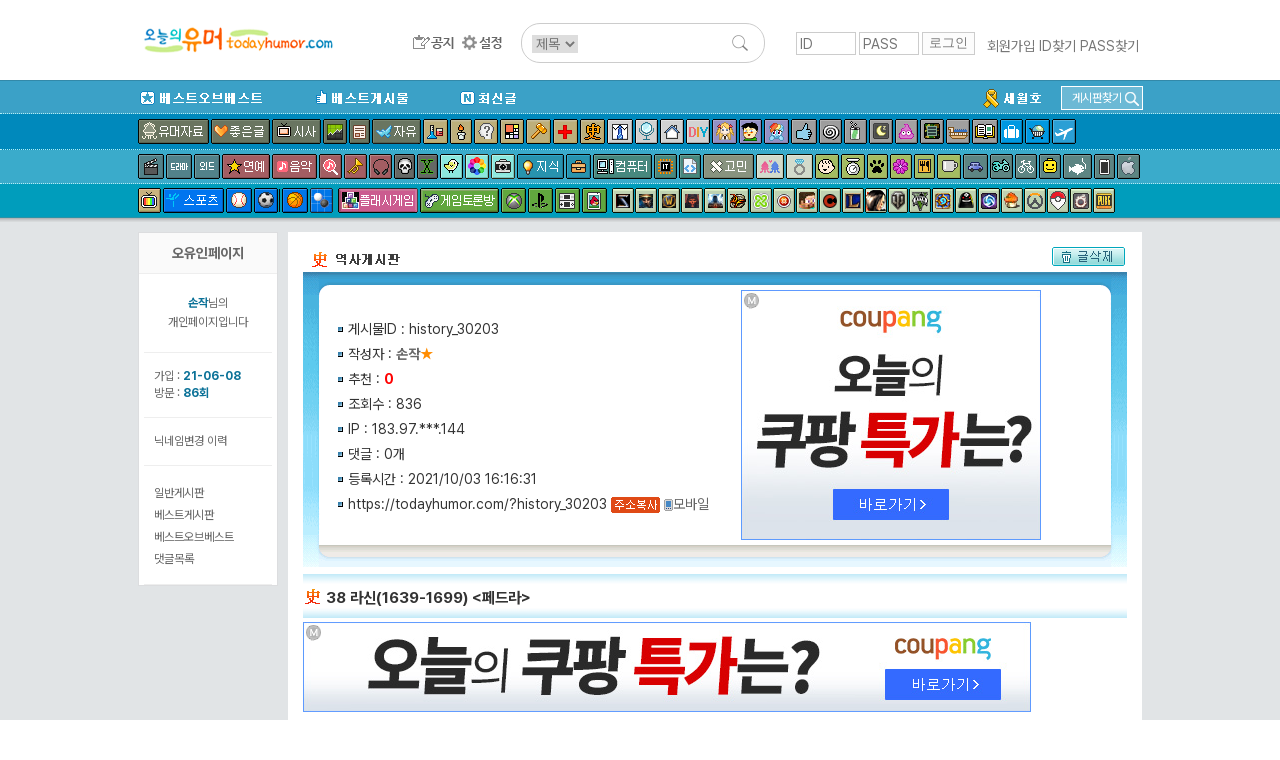

--- FILE ---
content_type: text/html; charset=UTF-8
request_url: http://www.todayhumor.co.kr/board/view.php?table=history&no=30203&s_no=15208848&kind=member&page=1&member_kind=total&mn=797889
body_size: 18907
content:

<!DOCTYPE html>
<html>
<head>
<title>오늘의유머 - 38 라신(1639-1699) &lt;페드라&gt;</title>
<meta http-equiv="Content-Type" content="text/html; charset=utf-8">
<meta name="viewport" content="width=device-width, initial-scale=1.0">
<meta http-equiv="X-UA-Compatible" content="IE=edge">
<link href="/board/css/view.css?37282442218287" rel="stylesheet" type="text/css" />

<meta property="og:title" content="38 라신(1639-1699) &lt;페드라&gt;"/>
<meta property="og:description" content="    &lt;고전주의 정념의 비극 작가 라신&gt;      문학에서 고전주의를 확실하게 전형화시킨 프랑스 희곡의 작가 3인 중 한 막내 분이다(36 몰리에르 참조). 코르네유가"/>

        <!-- Google tag (gtag.js) -->
        <script async src="https://www.googletagmanager.com/gtag/js?id=G-2L9W4HP2HP"></script>
        <script>
          window.dataLayer = window.dataLayer || [];
          function gtag(){dataLayer.push(arguments);}
          gtag('js', new Date());

          gtag('config', 'G-2L9W4HP2HP');
        </script>	


<!-- <meta property="og:image" content="http://thimg.todayhumor.co.kr/test.png" />  -->

<script>
var device = 'pc';
var ok_flag = "atefyJnbm6";
var table = "history";
var no = "30203";
var parent_table = "history";
var parent_id = "30203";
var ok = "0";
var nok = "0";
var ok_list_total = "";
var table_memo_no = "memo";
var memo_count_limit = "200";
var page = "1";
var prev_no = "30202";
var next_no = "30204";
var writer_member_no = "797889";
var memo_no_arr = [];
var main_thread_memo_num = 0;
var this_time_parent_memo_no;
var parent_memo_no_info_arr = [];//댓글의 parent_memo_no를 정리해놓은 array생성
var memo_rere_count_arr = [];//각 댓글의 대댓글 수
var is_blind_all_memo = false;

</script>



<!--  ad manager  -->
<script async src="https://securepubads.g.doubleclick.net/tag/js/gpt.js"></script>
<script>
  window.googletag = window.googletag || {cmd: []};
  googletag.cmd.push(function() {
		googletag.defineSlot('/237975088/tmp_destop_contens_page_upper_rectangle_in_us', [[300, 250], 'fluid'], 'div-gpt-ad-1622270790845-0').addService(googletag.pubads());
		googletag.defineSlot('/237975088/top_level_desktop_content_page_upper_rectangle', [[300, 250], 'fluid'], 'div-gpt-ad-1622271045311-0').addService(googletag.pubads());
		googletag.defineSlot('/237975088/top_Level_desktop_content_page_upper_wide', [[750, 100], 'fluid', [728, 90]], 'div-gpt-ad-1622271163879-0').addService(googletag.pubads());
		googletag.defineSlot('/237975088/top_level_Desktop_Contents_Page_Lower_Wide', [[728, 90], 'fluid', [750, 100]], 'div-gpt-ad-1622270579348-0').addService(googletag.pubads());
		googletag.pubads().enableSingleRequest();
		googletag.enableServices();
  });
</script>


</head>

<body leftmargin="0" topmargin="0" marginwidth="0" marginheight="0" style="/*background-color:yellow*/">



<!-- Latest compiled and minified CSS -->
<link rel="stylesheet" href="https://maxcdn.bootstrapcdn.com/bootstrap/3.3.6/css/bootstrap.min.css" integrity="sha384-1q8mTJOASx8j1Au+a5WDVnPi2lkFfwwEAa8hDDdjZlpLegxhjVME1fgjWPGmkzs7" crossorigin="anonymous">
<link rel="stylesheet" type="text/css" href="/board/css/default.css?4531293234310037" />
<link rel="stylesheet" type="text/css" href="/board/css/jquery.toastmessage.css?t5" />








<!--상단메뉴테이블 시작-->
<!--로고/로그인테이블시작 (로그아웃상태)-->
<!-- <div style='background-color: #472f92;color:white;font-weight: normal;text-align: center;padding:8px;'>
    <span style='font-size: 20px;font-weight: bold'>서버 작업공지</span><br>
    내일 새벽 12월 26일 2시부터 약 3시간 동안 서버 작업이 예정되어 있어, 오유 접속이 불가합니다.
</div>
 --><div id="mobile_alert" onclick="location.href='https://m.todayhumor.co.kr'">모바일 오유 바로가기<br />https://m.todayhumor.co.kr</div>

<!-- 특별 공지-->
<!-- <div style='background-color:#000;text-align: center;color:white;padding:5px 0'>
모바일 접속 문제 해결을 위한 서버작업중입니다.
며칠간 이미지로딩 등 문제가 있을 수 있습니다. 
</div>
 --><!-- 특별 공지 끝-->





<div id="logo_line_container">
	<div id="logo_line" class='cf'>

                    <div id="board_map">
                <table>                    
                    <tr>
                        <td>분류</td>
                        <td>게시판</td>
                    </tr>

                    <tr>
                        <td>베스트</td>
                        <td>
                            <li><div class='board_icon_mini bestofbest'></div><a href='/board/list.php?table=bestofbest'>베스트오브베스트</a></li>                            
                            <li><div class='board_icon_mini humorbest'></div><a href='/board/list.php?table=humorbest'>베스트</a></li>
                            <li><a href='/board/list.php?kind=todaybest'>오늘의베스트</a></li>

                        </td>
                    </tr>

                    <tr>
                        <td>유머</td>
                        <td>
                            <li><div class='board_icon_mini humordata'></div><a href='/board/list.php?table=humordata'>유머자료</a></li>
                            <li><div class='board_icon_mini humorstory'></div><a href='/board/list.php?table=humorstory'>유머글</a></li>                            
                        </td>
                    </tr>

                    <tr>
                        <td>이야기</td>
                        <td>
                            <li><div class='board_icon_mini freeboard'></div><a href='/board/list.php?table=freeboard'>자유</a></li>
                            <li><div class='board_icon_mini gomin'></div><a href='/board/list.php?table=gomin'>고민</a></li>
                            <li><div class='board_icon_mini love'></div><a href='/board/list.php?table=love'>연애</a></li>
                            <li><div class='board_icon_mini wedlock'></div><a href='/board/list.php?table=wedlock'>결혼생활</a></li>

                            <li><div class='board_icon_mini lovestory'></div><a href='/board/list.php?table=lovestory'>좋은글</a></li>
                            <li><div class='board_icon_mini boast'></div><a href='/board/list.php?table=boast'>자랑</a></li>
                            <li><div class='board_icon_mini panic'></div><a href='/board/list.php?table=panic'>공포</a></li>
                            <li><div class='board_icon_mini menbung'></div><a href='/board/list.php?table=menbung'>멘붕</a></li>
                            <li><div class='board_icon_mini soda'></div><a href='/board/list.php?table=soda'>사이다</a></li>
                            <li><div class='board_icon_mini dream'></div><a href='/board/list.php?table=dream'>꿈</a></li>
                            <li><div class='board_icon_mini poop'></div><a href='/board/list.php?table=poop'>똥</a></li>                            
                            <li><div class='board_icon_mini military'></div><a href='/board/list.php?table=military'>군대</a></li>
                            <li><div class='board_icon_mini military2'></div><a href='/board/list.php?table=military2'>밀리터리</a></li>
                            <li><div class='board_icon_mini mystery'></div><a href='/board/list.php?table=mystery'>미스터리</a></li>
                            <li><div class='board_icon_mini soju'></div><a href='/board/list.php?table=soju'>술한잔</a></li>
                            <li><div class='board_icon_mini today'></div><a href='/board/list.php?table=today'>오늘있잖아요</a></li>
                            <li><div class='board_icon_mini vote'></div><a href='/board/list.php?table=vote'>투표인증</a></li>
                            <li><div class='board_icon_mini newyear'></div><a href='/board/list.php?table=newyear'>새해</a></li>
                        </td>
                    </tr>
                    <tr>
                        <td>이슈</td>
                        <td>
                            <li><div class='board_icon_mini sisa'></div><a href='/board/list.php?table=sisa'>시사</a></li>
                            <li><div class='board_icon_mini sisaarch'></div><a href='/board/list.php?table=sisaarch'>시사아카이브</a></li>
                            <li><div class='board_icon_mini society'></div><a href='/board/list.php?table=society'>사회면</a></li>
                            <li><div class='board_icon_mini accident'></div><a href='/board/list.php?table=accident'>사건사고</a></li>                            
                        </td>
                    </tr>

                    <tr>
                        <td>생활</td>
                        <td>
                            <li><div class='board_icon_mini fashion'></div><a href='/board/list.php?table=fashion'>패션</a></li>
                            <li><div class='board_icon_mini selfshot'></div><a href='/board/list.php?table=selfshot'>패션착샷</a></li>
                            <li><div class='board_icon_mini babyshot'></div><a href='/board/list.php?table=babyshot'>아동패션착샷</a></li>
                            <li><div class='board_icon_mini beauty'></div><a href='/board/list.php?table=beauty'>뷰티</a></li>
                            <li><div class='board_icon_mini interior'></div><a href='/board/list.php?table=interior'>인테리어</a></li>
                            <li><div class='board_icon_mini diy'></div><a href='/board/list.php?table=diy'>DIY</a></li>
                            <li><div class='board_icon_mini cook'></div><a href='/board/list.php?table=cook'>요리</a></li>
                            <li><div class='board_icon_mini coffee'></div><a href='/board/list.php?table=coffee'>커피&차</a></li>
                            <li><div class='board_icon_mini baby'></div><a href='/board/list.php?table=baby'>육아</a></li>   
                            <li><div class='board_icon_mini law'></div><a href='/board/list.php?table=law'>법률</a></li>
                            <li><div class='board_icon_mini animal'></div><a href='/board/list.php?table=animal'>동물</a></li>
                            <li><div class='board_icon_mini readers'></div><a href='/board/list.php?table=readers'>책</a></li>
                            <li><div class='board_icon_mini jisik'></div><a href='/board/list.php?table=jisik'>지식</a></li>
                            <li><div class='board_icon_mini jobinfo'></div><a href='/board/list.php?table=jobinfo'>취업정보</a></li>
                            <li><div class='board_icon_mini plant'></div><a href='/board/list.php?table=plant'>식물</a></li>
                            <li><div class='board_icon_mini diet'></div><a href='/board/list.php?table=diet'>다이어트</a></li>
                            <li><div class='board_icon_mini medical'></div><a href='/board/list.php?table=medical'>의료</a></li>
                            <li><div class='board_icon_mini english'></div><a href='/board/list.php?table=english'>영어</a></li>
                            <li><div class='board_icon_mini matzip'></div><a href='/board/list.php?table=matzip'>맛집</a></li>
                            <li><div class='board_icon_mini favor'></div><a href='/board/list.php?table=favor'>추천사이트</a></li>

                            <li><div class='board_icon_mini overseabuy'></div><a href='/board/list.php?table=overseabuy'>해외직구</a></li>
                        
                        </td>
                    </tr>

                    <tr>
                        <td>취미</td>
                        <td>
                            <li><div class='board_icon_mini deca'></div><a href='/board/list.php?table=deca'>사진</a></li>
                            <li><div class='board_icon_mini photolec'></div><a href='/board/list.php?table=photolec'>사진강좌</a></li>
                            <li><div class='board_icon_mini camera'></div><a href='/board/list.php?table=camera'>카메라</a></li>
                            <li><div class='board_icon_mini comics'></div><a href='/board/list.php?table=comics'>만화</a></li>                            
                            <li><div class='board_icon_mini animation'></div><a href='/board/list.php?table=animation'>애니메이션</a></li>
                            <li><div class='board_icon_mini pony'></div><a href='/board/list.php?table=pony'>포니</a></li>
                            <li><div class='board_icon_mini bicycle2'></div><a href='/board/list.php?table=bicycle2'>자전거</a></li>
                            <li><div class='board_icon_mini car'></div><a href='/board/list.php?table=car'>자동차</a></li>                            
                            <li><div class='board_icon_mini travel'></div><a href='/board/list.php?table=travel'>여행</a></li>
                            <li><div class='board_icon_mini motorcycle'></div><a href='/board/list.php?table=motorcycle'>바이크</a></li>
                            <li><div class='board_icon_mini rivfishing'></div><a href='/board/list.php?table=rivfishing'>민물낚시</a></li>
                            <li><div class='board_icon_mini seafishing'></div><a href='/board/list.php?table=seafishing'>바다낚시</a></li>
                            <li><div class='board_icon_mini toy'></div><a href='/board/list.php?table=toy'>장난감</a></li>                                                        
                            <li><div class='board_icon_mini oekaki'></div><a href='/board/list.php?table=oekaki'>그림판</a></li>

                        </td>
                    </tr>


                    <tr>
                        <td>학술</td>
                        <td>
                            <li><div class='board_icon_mini economy'></div><a href='/board/list.php?table=economy'>경제</a></li>
                            <li><div class='board_icon_mini history'></div><a href='/board/list.php?table=history'>역사</a></li>
                            <li><div class='board_icon_mini art'></div><a href='/board/list.php?table=art'>예술</a></li>
                            <li><div class='board_icon_mini science'></div><a href='/board/list.php?table=science'>과학</a></li>
                            <li><div class='board_icon_mini phil'></div><a href='/board/list.php?table=phil'>철학</a></li>                            
                            <li><div class='board_icon_mini psy'></div><a href='/board/list.php?table=psy'>심리학</a></li>                            

                        </td>
                    </tr>


                    <tr>
                        <td>방송연예</td>
                        <td>
                            <li><div class='board_icon_mini star'></div><a href='/board/list.php?table=star'>연예</a></li>

                            <li><div class='board_icon_mini music'></div><a href='/board/list.php?table=music'>음악</a></li>
                            <li><div class='board_icon_mini findmusic'></div><a href='/board/list.php?table=findmusic'>음악찾기</a></li>
                            <li><div class='board_icon_mini instrument'></div><a href='/board/list.php?table=instrument'>악기</a></li>
                            <li><div class='board_icon_mini sound'></div><a href='/board/list.php?table=sound'>음향기기</a></li>
                            <li><div class='board_icon_mini movie'></div><a href='/board/list.php?table=movie'>영화</a></li>
                            <li><div class='board_icon_mini docu'></div><a href='/board/list.php?table=docu'>다큐멘터리</a></li>
                            <li><div class='board_icon_mini drama'></div><a href='/board/list.php?table=drama'>국내드라마</a></li>
                            <li><div class='board_icon_mini mid'></div><a href='/board/list.php?table=mid'>해외드라마</a></li>
                            <li><div class='board_icon_mini tvent'></div><a href='/board/list.php?table=tvent'>예능</a></li>
                            <li><div class='board_icon_mini podcast'></div><a href='/board/list.php?table=podcast'>팟케스트</a></li>
                        </td>
                    </tr>

                    <tr>
                        <td>방송프로그램</td>
                        <td>
                            <li><div class='board_icon_mini muhan'></div><a href='/board/list.php?table=muhan'>무한도전</a></li>
                            <li><div class='board_icon_mini thegenius'></div><a href='/board/list.php?table=thegenius'>더지니어스</a></li>                           
                            <li><div class='board_icon_mini gagconcert'></div><a href='/board/list.php?table=gagconcert'>개그콘서트</a></li>
                            <li><div class='board_icon_mini runningman'></div><a href='/board/list.php?table=runningman'>런닝맨</a></li>
                            <li><div class='board_icon_mini nagasu'></div><a href='/board/list.php?table=nagasu'>나가수</a></li>
                        </td>
                    </tr>


                    <tr>
                        <td>디지털</td>
                        <td>
                            <li><div class='board_icon_mini computer'></div><a href='/board/list.php?table=computer'>컴퓨터</a></li>                        
                            <li><div class='board_icon_mini programmer'></div><a href='/board/list.php?table=programmer'>프로그래머</a></li>                            
                            <li><div class='board_icon_mini it'></div><a href='/board/list.php?table=it'>IT</a></li>
                            <li><div class='board_icon_mini antivirus'></div><a href='/board/list.php?table=antivirus'>안티바이러스</a></li>
                            <li><div class='board_icon_mini iphone'></div><a href='/board/list.php?table=iphone'>애플</a></li>
                            <li><div class='board_icon_mini android'></div><a href='/board/list.php?table=android'>안드로이드</a></li>
                            <li><div class='board_icon_mini smartphone'></div><a href='/board/list.php?table=smartphone'>스마트폰</a></li>
                            <li><div class='board_icon_mini windowsmobile'></div><a href='/board/list.php?table=windowsmobile'>윈도우폰</a></li>
                            <li><div class='board_icon_mini symbian'></div><a href='/board/list.php?table=symbian'>심비안</a></li>                           
                        </td>
                    </tr>


                    <tr>
                        <td>스포츠</td>
                        <td>
                            <li><div class='board_icon_mini sports'></div><a href='/board/list.php?table=sports'>스포츠</a></li>
                            <li><div class='board_icon_mini soccer'></div><a href='/board/list.php?table=soccer'>축구</a></li>
                            <li><div class='board_icon_mini baseball'></div><a href='/board/list.php?table=baseball'>야구</a></li>
                            <li><div class='board_icon_mini basketball'></div><a href='/board/list.php?table=basketball'>농구</a></li>
                            <li><div class='board_icon_mini baduk'></div><a href='/board/list.php?table=baduk'>바둑</a></li>

                        </td>
                    </tr>

                    <tr>
                        <td>야구팀</td>
                        <td>
                            <li><div class='board_icon_mini bbsamsung'></div><a href='/board/list.php?table=bbsamsung'>삼성</a></li>
                            <li><div class='board_icon_mini bbdoosan'></div><a href='/board/list.php?table=bbdoosan'>두산</a></li>
                            <li><div class='board_icon_mini bbnc'></div><a href='/board/list.php?table=bbnc'>NC</a></li>
                            <li><div class='board_icon_mini bbnexen'></div><a href='/board/list.php?table=bbnexen'>넥센</a></li>
                            <li><div class='board_icon_mini bbhanwha'></div><a href='/board/list.php?table=bbhanwha'>한화</a></li>
                            <li><div class='board_icon_mini bbsk'></div><a href='/board/list.php?table=bbsk'>SK</a></li>
                            <li><div class='board_icon_mini bbkia'></div><a href='/board/list.php?table=bbkia'>기아</a></li>
                            <li><div class='board_icon_mini bblotte'></div><a href='/board/list.php?table=bblotte'>롯데</a></li>
                            <li><div class='board_icon_mini bblg'></div><a href='/board/list.php?table=bblg'>LG</a></li>
                            <li><div class='board_icon_mini bbkt'></div><a href='/board/list.php?table=bbkt'>KT</a></li>                                                        
                            <li><div class='board_icon_mini bbmlb'></div><a href='/board/list.php?table=bbmlb'>메이저리그</a></li>
                            <li><div class='board_icon_mini bbnpb'></div><a href='/board/list.php?table=bbnpb'>일본프로야구리그</a></li>
                        </td>
                    </tr>


                    <tr>
                        <td>게임1</td>
                        <td>
                            <li><div class='board_icon_mini gameroom'></div><a href='/board/list.php?table=gameroom'>플래시게임</a></li>                        
                            <li><div class='board_icon_mini gametalk'></div><a href='/board/list.php?table=gametalk'>게임토론방</a></li>
                            <li><div class='board_icon_mini xbox'></div><a href='/board/list.php?table=xbox'>엑스박스</a></li>
                            <li><div class='board_icon_mini ps'></div><a href='/board/list.php?table=ps'>플레이스테이션</a></li>
                            <li><div class='board_icon_mini nintendo'></div><a href='/board/list.php?table=nintendo'>닌텐도</a></li>
                            <li><div class='board_icon_mini mobilegame'></div><a href='/board/list.php?table=mobilegame'>모바일게임</a></li>


                        </td>
                    </tr>



                    <tr>
                        <td>게임2</td>
                        <td>
                            <li><div class='board_icon_mini dungeon'></div><a href='/board/list.php?table=dungeon'>던전앤파이터</a></li>
                            <li><div class='board_icon_mini lol'></div><a href='/board/list.php?table=lol'>롤</a></li>
                            <li><div class='board_icon_mini mabinogi'></div><a href='/board/list.php?table=mabinogi'>마비노기</a></li>
                            <li><div class='board_icon_mini mabi'></div><a href='/board/list.php?table=mabi'>마비노기영웅전</a></li>
                            <li><div class='board_icon_mini hstone'></div><a href='/board/list.php?table=hstone'>하스스톤</a></li>
                            <li><div class='board_icon_mini heroes'></div><a href='/board/list.php?table=heroes'>히어로즈오브더스톰</a></li>
                            <li><div class='board_icon_mini gta5'></div><a href='/board/list.php?table=gta5'>gta5</a></li>
                            <li><div class='board_icon_mini diablo3'></div><a href='/board/list.php?table=diablo3'>디아블로</a></li>
                            <li><div class='board_icon_mini diablo2'></div><a href='/board/list.php?table=diablo2'>디아블로2</a></li>
                            <li><div class='board_icon_mini fifa2'></div><a href='/board/list.php?table=fifa2'>피파온라인2</a></li>
                            <li><div class='board_icon_mini fifa3'></div><a href='/board/list.php?table=fifa3'>피파온라인3</a></li>
                            <li><div class='board_icon_mini warcraft'></div><a href='/board/list.php?table=warcraft'>워크래프트</a></li>
                            <li><div class='board_icon_mini wow'></div><a href='/board/list.php?table=wow'>월드오브워크래프트</a></li>
                            <li><div class='board_icon_mini actozma'></div><a href='/board/list.php?table=actozma'>밀리언아서</a></li>
                            <li><div class='board_icon_mini wtank'></div><a href='/board/list.php?table=wtank'>월드오브탱크</a></li>
                            <li><div class='board_icon_mini bns'></div><a href='/board/list.php?table=bns'>블레이드앤소울</a></li>
                            <li><div class='board_icon_mini blacksand'></div><a href='/board/list.php?table=black'>검은사막</a></li>
                            <li><div class='board_icon_mini starcraft'></div><a href='/board/list.php?table=starcraft'>스타크래프트</a></li>
                            <li><div class='board_icon_mini starcraft2'></div><a href='/board/list.php?table=starcraft2'>스타크래프트2</a></li>
                            <li><div class='board_icon_mini bf3'></div><a href='/board/list.php?table=bf3'>베틀필드3</a></li>
                            <li><div class='board_icon_mini minecraft'></div><a href='/board/list.php?table=minecraft'>마인크래프트</a></li>
                            <li><div class='board_icon_mini dayz'></div><a href='/board/list.php?table=dayz'>데이즈</a></li>
                            <li><div class='board_icon_mini civil'></div><a href='/board/list.php?table=civil'>문명</a></li>
                            <li><div class='board_icon_mini suddenattack'></div><a href='/board/list.php?table=suddenattack'>서든어택</a></li>
                            <li><div class='board_icon_mini tera'></div><a href='/board/list.php?table=tera'>테라</a></li>
                            <li><div class='board_icon_mini aion'></div><a href='/board/list.php?table=aion'>아이온</a></li>
                            <li><div class='board_icon_mini simcity5'></div><a href='/board/list.php?table=simcity5'>심시티5</a></li>                        
                            <li><div class='board_icon_mini ff'></div><a href='/board/list.php?table=ff'>프리스타일풋볼</a></li>
                            <li><div class='board_icon_mini specialforce'></div><a href='/board/list.php?table=specialforce'>스페셜포스</a></li>                            
                            <li><div class='board_icon_mini cyphers'></div><a href='/board/list.php?table=cyphers'>사이퍼즈</a></li>
                            <li><div class='board_icon_mini dota2'></div><a href='/board/list.php?table=dota2'>도타2</a></li>
                            <li><div class='board_icon_mini maple1'></div><a href='/board/list.php?table=maple1'>메이플스토리1</a></li>
                            <li><div class='board_icon_mini maple2'></div><a href='/board/list.php?table=maple2'>메이플스토리2</a></li>
                            <li><div class='board_icon_mini overwatch'></div><a href='/board/list.php?table=overwatch'>오버워치</a></li>
                            <li><div class='board_icon_mini overgroup'></div><a href='/board/list.php?table=overgroup'>오버워치그룹모집</a></li>
                            <li><div class='board_icon_mini pokemongo'></div><a href='/board/list.php?table=pokemongo'>포켓몬고</a></li>
                            <li><div class='board_icon_mini ffantasy14'></div><a href='/board/list.php?table=ffantasy14'>파이널판타지14</a></li>
                            <li><div class='board_icon_mini battlegrnd'></div><a href='/board/list.php?table=battlegrnd'>배틀그라운드</a></li>



                        </td>
                    </tr>

                    <tr>
                        <td>기타</td>
                        <td>
                            <li><div class='board_icon_mini religion'></div><a href='/board/list.php?table=religion'>종교</a></li>
                            <li><div class='board_icon_mini voca'></div><a href='/board/list.php?table=voca'>단어장</a></li>   
                            <li><div class='board_icon_mini databox'></div><a href='/board/list.php?table=databox'>자료창고</a></li>
                        </td>
                    </tr>

                    <tr>
                        <td>운영</td>
                        <td>
                            <li><div class='board_icon_mini announce'></div><a href='/board/list.php?table=announce'>공지사항</a></li>
                            <li><div class='board_icon_mini ou'></div><a href='/board/list.php?table=ou'>오유운영</a></li>
                            <li><div class='board_icon_mini askboard'></div><a href='/board/list.php?table=askboard'>게시판신청</a></li>                            
                            <li><a href='/board/hold/list.php'>보류</a></li>                            
                        </td>
                    </tr>


                    <tr>
                        <td>임시게시판</td>
                        <td>
                            <li><div class='board_icon_mini mers'></div><a href='/board/list.php?table=mers'>메르스</a></li>                                                    
                            <li><div class='board_icon_mini sewol'></div><a href='/board/list.php?table=sewol'>세월호</a></li>
                            <li><div class='board_icon_mini fukushima'></div><a href='/board/list.php?table=fukushima'>원전사고</a></li>
                            <li><div class='board_icon_mini rio2016'></div><a href='/board/list.php?table=rio2016'>2016리오올림픽</a></li>
                            <li><div class='board_icon_mini winter2018'></div><a href='/board/list.php?table=winter2018'>2018평창올림픽</a></li>
                            <li><div class='board_icon_mini corona19'></div><a href='/board/list.php?table=corona19'>코로나19</a></li>
                            <li><div class='board_icon_mini tokyo2020'></div><a href='/board/list.php?table=tokyo2020'>2020도쿄올림픽</a></li>
                            



                        </td>
                    </tr>

   


                </table></div>

		<div id="logo_line1" >
            <div id="logo_toplogo">
              <a href='/' target='_top'><img src='/toplogo/toplogo.gif' style="content:normal !important;"></a>            </div>
		</div><!--logo_line1-->



        <div id="logo_line2" >
            <div id="logo_menu">
                <a href="/board/list.php?table=announce" id="btn_topmenu_announce"></a>
                <!--<a href="/board/list.php?kind=total" id="btn_topmenu_total"></a>-->
                <!--<a href="/board/total_memo.php" id="btn_topmenu_total_memo"></a>-->
                <a href="/board/control_panel.php" id="btn_topmenu_control_panel"></a>
            </div>
            <div id="logo_line_search_div">
                <form action="/board/list.php" method="get" name="up_search" id="top_search" onsubmit="return up_search_check();">
                    <input type="hidden" name="kind" value="search">
                    <select name="keyfield">
                        <option value="subject" selected="">제목</option>
                        <option value="name">이름</option>
                    </select>
                    <input type="text" size="20" name="keyword" value="">
                    <input type="image" name="Submit" value="검색" src="/board/images/search_L.png">
                </form>
            </div>

        </div><!--logo_line2-->



        
        <div id='login_div' >
            <form name='login' method='post' action='https://www.todayhumor.co.kr/member/login.php' target='_top' onsubmit='return check_login()'>
                <input name='id' type='text' id='id' value='' class='login_input' placeholder='ID'>
                <input name='passwd' type='password' id='passwd' class='login_input' placeholder='PASS'>
                <input name='cur_url' type='hidden' value='https://www.todayhumor.co.kr/board/view.php?table=history&no=30203&s_no=15208848&kind=member&page=1&member_kind=total&mn=797889'>
                <input type='submit' class='login_btn' value='로그인'>
            </form>
            <div id='login_user_menu'>
                <a href='https://www.todayhumor.co.kr/member/register.php' target='_top'>회원가입</a>
                <a href='https://www.todayhumor.co.kr/member/find_id.php' target='_top'>ID찾기</a>
                <a href='https://www.todayhumor.co.kr/member/find_pass.php' target='_top'>PASS찾기</a>
            </div>
        </div>

	</div><!--logo_line-->
</div><!--logo_line_container-->


<!--공지div end-->
<div id="topmenu_container">

    <div id="menu_explain_box"></div>
    <div id="topmenu_line0" class='cf'>
        <div class="topmenu_line_container">

            <li class="left"><a href="/board/list.php?table=bestofbest" class="topmenu_button" id="span_topmenu_bestofbest" data-name="베오베"></a></li>
            <li class="left"><a href="/board/list.php?table=humorbest" class="topmenu_button" id="span_topmenu_humorbest" data-name="베스트"></a></li>
            <li class="left"><a href="/board/list.php?kind=total" class="topmenu_button" id="span_topmenu_new" data-name="최신글"></a></li>


            <!-- 게시판찾기 div-->
            <div id="find_board_container">
                <div id="top_find_board_btn">
                    <span>게시판찾기</span>
                    <img src="/board/images/search_S.png">
                </div>
                <div id="top_find_board" style="display:none;">
                    <form id="top_find_board_form" action="list.php" method="get" onsubmit="return find_board_check();">
                        <div>
                            <input type="text" id="top_table_name" autocomplete="off">
                            <input type="hidden" name="table" />
                            <input type="image" name="Submit" value="검색" src="/board/images/search_S.png">
                        </div>
                        <div id="selection"></div>
                    </form>
                </div>
            </div>
            <!-- 게시판찾기 div end-->

            <li class='topmenu_line0_special_board'><a href="/board/list.php?table=sewol"><img src="/board/images/topmenu_sewol.gif"></a></li>
            <!-- <li class='topmenu_line0_special_board'><a href="/board/list.php?table=corona19"><img src="/board/images/topmenu_corona19.gif"></a></li> -->
            
            
        </div>
    </div>











    <div id="topmenu_line1">
        <div class="topmenu_line_container cf">
            <!-- <a href="/board/list.php?table=humorstory" class="topmenu_button" id="span_topmenu_humorstory" data-name="유머글"></a> -->
            <a href="/board/list.php?table=humordata" class="topmenu_button" id="span_topmenu_humordata" data-name="유머자료"></a>
            <a href="/board/list.php?table=lovestory" class="topmenu_button" id="span_topmenu_lovestory" data-name="좋은글"></a>
            <a href="/board/list.php?table=sisa" class="topmenu_button" id="span_topmenu_sisa" data-name="시사"></a>
            <a href="/board/list.php?table=economy" class="topmenu_button" id="span_topmenu_economy" data-name="경제"></a>
            <a href="/board/list.php?table=society" class="topmenu_button" id="span_topmenu_society" data-name="사회면"></a>
            <a href="/board/list.php?table=freeboard" class="topmenu_button" id="span_topmenu_freeboard" data-name="자유게시판"></a>
            <a href="/board/list.php?table=science" class="topmenu_button" id="span_topmenu_science" data-name="과학"></a>
            <a href="/board/list.php?table=phil" class="topmenu_button" id="span_topmenu_phil" data-name="철학"></a>
            <a href="/board/list.php?table=psy" class="topmenu_button" id="span_topmenu_psy" data-name="심리학"></a>
            <a href="/board/list.php?table=art" class="topmenu_button" id="span_topmenu_art" data-name="예술"></a>
            <a href="/board/list.php?table=law" class="topmenu_button" id="span_topmenu_law" data-name="법"></a>
            <a href="/board/list.php?table=medical" class="topmenu_button" id="span_topmenu_medical" data-name="의료"></a>
            <a href="/board/list.php?table=history" class="topmenu_button" id="span_topmenu_history" data-name="역사"></a>
            <a href="/board/list.php?table=fashion" class="topmenu_button" id="span_topmenu_fashion" data-name="패션"></a>
            <a href="/board/list.php?table=beauty" class="topmenu_button" id="span_topmenu_beauty" data-name="뷰티"></a>
            <a href="/board/list.php?table=interior" class="topmenu_button" id="span_topmenu_interior" data-name="인테리어"></a>
            <a href="/board/list.php?table=diy" class="topmenu_button" id="span_topmenu_diy" data-name="DIY"></a>
            <a href="/board/list.php?table=animation" class="topmenu_button" id="span_topmenu_animation" data-name="애니메이션"></a>
            <a href="/board/list.php?table=comics" class="topmenu_button" id="span_topmenu_comics" data-name="만화"></a>
            <a href="/board/list.php?table=pony" class="topmenu_button" id="span_topmenu_pony" data-name="포니"></a>
            <a href="/board/list.php?table=boast" class="topmenu_button" id="span_topmenu_boast" data-name="자랑"></a>
            <a href="/board/list.php?table=menbung" class="topmenu_button" id="span_topmenu_menbung" data-name="멘붕"></a>
            <a href="/board/list.php?table=soda" class="topmenu_button" id="span_topmenu_soda" data-name="사이다"></a>
            <a href="/board/list.php?table=dream" class="topmenu_button" id="span_topmenu_dream" data-name="꿈"></a>
            <a href="/board/list.php?table=poop" class="topmenu_button" id="span_topmenu_poop" data-name="똥"></a>
            <a href="/board/list.php?table=military" class="topmenu_button" id="span_topmenu_military" data-name="군대"></a>
            <a href="/board/list.php?table=military2" class="topmenu_button" id="span_topmenu_military2" data-name="밀리터리"></a>

            <a href="/board/list.php?table=readers" class="topmenu_button" id="span_topmenu_readers" data-name="책"></a>
            <a href="/board/list.php?table=travel" class="topmenu_button" id="span_topmenu_travel" data-name="여행"></a>
            <a href="/board/list.php?table=overseabuy" class="topmenu_button" id="span_topmenu_overseabuy" data-name="해외직구"></a>

            <a href="/board/list.php?table=emigration" class="topmenu_button" id="span_topmenu_emigration" data-name="이민"></a>
        </div>
    </div>

    <div id="topmenu_line2">
        <div class="topmenu_line_container cf">
            <a href="/board/list.php?table=movie" class="topmenu_button" id="span_topmenu_movie" data-name="영화"></a>
            <a href="/board/list.php?table=drama" class="topmenu_button" id="span_topmenu_drama" data-name="국내드라마"></a>
            <a href="/board/list.php?table=mid" class="topmenu_button" id="span_topmenu_mid" data-name="외국드라마"></a>
            <a href="/board/list.php?table=star" class="topmenu_button" id="span_topmenu_star" data-name="연예"></a>
            <a href="/board/list.php?table=music" class="topmenu_button" id="span_topmenu_music" data-name="음악"></a>
            <a href="/board/list.php?table=findmusic" class="topmenu_button" id="span_topmenu_findmusic" data-name="음악찾기"></a>
            <a href="/board/list.php?table=instrument" class="topmenu_button" id="span_topmenu_instrument" data-name="악기"></a>
            <a href="/board/list.php?table=sound" class="topmenu_button" id="span_topmenu_sound" data-name="음향기기"></a>
            <a href="/board/list.php?table=panic" class="topmenu_button" id="span_topmenu_panic" data-name="공포"></a>
            <a href="/board/list.php?table=mystery" class="topmenu_button" id="span_topmenu_mystery" data-name="미스터리"></a>
            <a href="/board/list.php?table=oekaki" class="topmenu_button" id="span_topmenu_oekaki" data-name="오유그림판"></a>
            <a href="/board/list.php?table=deca" class="topmenu_button" id="span_topmenu_deca" data-name="사진"></a>
            <!-- <a href="/board/list.php?table=photolec" class="topmenu_button" id="span_topmenu_photolec" data-name="사진강좌"></a> -->
            <a href="/board/list.php?table=camera" class="topmenu_button" id="span_topmenu_camera" data-name="카메라"></a>
            <a href="/board/list.php?table=jisik" class="topmenu_button" id="span_topmenu_jisik" data-name="지식인"></a>
            <a href="/board/list.php?table=jobinfo" class="topmenu_button" id="span_topmenu_jobinfo" data-name="취업정보"></a>
            <a href="/board/list.php?table=computer" class="topmenu_button" id="span_topmenu_computer" data-name="컴퓨터"></a>
            <a href="/board/list.php?table=it" class="topmenu_button" id="span_topmenu_it" data-name="IT"></a>
            <a href="/board/list.php?table=programmer" class="topmenu_button" id="span_topmenu_programmer" data-name="프로그래머"></a>
            <a href="/board/list.php?table=gomin" class="topmenu_button" id="span_topmenu_gomin" data-name="고민"></a>
            <a href="/board/list.php?table=love" class="topmenu_button" id="span_topmenu_love" data-name="연애"></a>
            <a href="/board/list.php?table=wedlock" class="topmenu_button" id="span_topmenu_wedlock" data-name="결혼생활"></a>
            <a href="/board/list.php?table=baby" class="topmenu_button" id="span_topmenu_baby" data-name="육아"></a>
            <a href="/board/list.php?table=diet" class="topmenu_button" id="span_topmenu_diet" data-name="다이어트"></a>
            <a href="/board/list.php?table=animal" class="topmenu_button" id="span_topmenu_animal" data-name="동물"></a>
            <a href="/board/list.php?table=plant" class="topmenu_button" id="span_topmenu_plant" data-name="식물"></a>
            <a href="/board/list.php?table=cook" class="topmenu_button" id="span_topmenu_cook" data-name="요리"></a>
            <a href="/board/list.php?table=coffee" class="topmenu_button" id="span_topmenu_coffee" data-name="커피&차"></a>
            <a href="/board/list.php?table=car" class="topmenu_button" id="span_topmenu_car" data-name="자동차"></a>
            <a href="/board/list.php?table=motorcycle" class="topmenu_button" id="span_topmenu_motorcycle" data-name="바이크"></a>
            <a href="/board/list.php?table=bicycle2" class="topmenu_button" id="span_topmenu_bicycle2" data-name="자전거"></a>
            <a href="/board/list.php?table=toy" class="topmenu_button" id="span_topmenu_toy" data-name="장난감"></a>
            <a href="/board/intro/portal_fishing.php" class="topmenu_button" id="span_topmenu_fishing" data-name="낚시"></a>
            <!--<a href="/board/list.php?table=soju" class="topmenu_button" id="span_topmenu_soju" data-name="한잔했어요"></a>-->
            <a href="/board/list.php?table=smartphone" class="topmenu_button" id="span_topmenu_smartphone" data-name="스마트폰"></a>
            <a href="/board/list.php?table=iphone" class="topmenu_button" id="span_topmenu_iphone" data-name="애플"></a>
            <!-- <a href="/board/list.php?table=android" class="topmenu_button" id="span_topmenu_android" data-name="안드로이드"></a>-->

        </div>
    </div>
    <div id="topmenu_line3">
        <div class="topmenu_line_container cf">
            <a href="/board/list.php?table=tvent" class="topmenu_button" id="span_topmenu_tvent" data-name="예능"></a>
            <!-- <a href="/board/list.php?table=muhan" class="topmenu_button" id="span_topmenu_muhan" data-name="무한도전"></a> -->
            <a href="/board/list.php?table=sports" class="topmenu_button" id="span_topmenu_sports" data-name="스포츠"></a>
            <a href="/board/list.php?table=baseball" class="topmenu_button" id="span_topmenu_baseball" data-name="야구"></a>
            <a href="/board/list.php?table=soccer" class="topmenu_button" id="span_topmenu_soccer" data-name="축구"></a>
            <a href="/board/list.php?table=basketball" class="topmenu_button" id="span_topmenu_basketball" data-name="농구"></a>
            <a href="/board/list.php?table=baduk" class="topmenu_button topmenu_division" id="span_topmenu_baduk" data-name="바둑"></a>


            <a href="/board/list.php?table=gameroom" class="topmenu_button" id="span_topmenu_gameroom" data-name="플래시게임방"></a>
            <a href="/board/list.php?table=gametalk" class="topmenu_button" id="span_topmenu_gametalk" data-name="게임토론방"></a>
            <a href="/board/list.php?table=xbox" class="topmenu_button" id="span_topmenu_xbox" data-name="엑스박스"></a>
            <a href="/board/list.php?table=ps" class="topmenu_button" id="span_topmenu_ps" data-name="플레이스테이션"></a>
            <a href="/board/list.php?table=nintendo" class="topmenu_button" id="span_topmenu_nintendo" data-name="닌텐도"></a>
            <a href="/board/list.php?table=mobilegame" class="topmenu_button topmenu_division" id="span_topmenu_mobilegame" data-name="모바일게임"></a>
            <a href="/board/list.php?table=starcraft" class="topmenu_button topmenu_game" id="span_topmenu_starcraft" data-name="스타크래프트"></a>
            <a href="/board/list.php?table=starcraft2" class="topmenu_button topmenu_game" id="span_topmenu_starcraft2" data-name="스타크래프트2"></a>
            <a href="/board/list.php?table=wow" class="topmenu_button topmenu_game" id="span_topmenu_wow" data-name="와우"></a>
            <a href="/board/list.php?table=diablo2" class="topmenu_button topmenu_game" id="span_topmenu_diablo2" data-name="디아블로2"></a>
            <a href="/board/list.php?table=diablo3" class="topmenu_button topmenu_game" id="span_topmenu_diablo3" data-name="디아블로3"></a>
            <a href="/board/list.php?table=dungeon" class="topmenu_button topmenu_game" id="span_topmenu_dungeon" data-name="던전앤파이터"></a>
            <a href="/board/list.php?table=mabinogi" class="topmenu_button topmenu_game" id="span_topmenu_mabinogi" data-name="마비노기"></a>
            <a href="/board/list.php?table=mabi" class="topmenu_button topmenu_game" id="span_topmenu_mabi" data-name="마비노기영웅전"></a>
            <a href="/board/list.php?table=minecraft" class="topmenu_button topmenu_game" id="span_topmenu_minecraft" data-name="마인크래프트"></a>
            <a href="/board/list.php?table=cyphers" class="topmenu_button topmenu_game" id="span_topmenu_cyphers" data-name="사이퍼즈"></a>
            <a href="/board/list.php?table=lol" class="topmenu_button topmenu_game" id="span_topmenu_lol" data-name="리그오브레전드"></a>
            <!-- <a href="/board/list.php?table=bf3" class="topmenu_button topmenu_game" id="span_topmenu_bf3" data-name="배틀필드"></a> -->
            <!-- <a href="/board/list.php?table=fifa3" class="topmenu_button topmenu_game" id="span_topmenu_fifa3" data-name="피파온라인3"></a> -->
            <a href="/board/list.php?table=bns" class="topmenu_button topmenu_game" id="span_topmenu_bns" data-name="블레이드앤소울"></a>
            <!-- <a href="/board/list.php?table=actozma" class="topmenu_button topmenu_game" id="span_topmenu_actozma" data-name="밀리언아서"></a>             -->
            <a href="/board/list.php?table=wtank" class="topmenu_button topmenu_game" id="span_topmenu_wtank" data-name="월드오브탱크"></a>
            <a href="/board/list.php?table=gta5" class="topmenu_button topmenu_game" id="span_topmenu_gta5" data-name="GTA5"></a>
            <a href="/board/list.php?table=hstone" class="topmenu_button topmenu_game" id="span_topmenu_hstone" data-name="하스스톤"></a>

			<a href="/board/list.php?table=blacksand" class="topmenu_button topmenu_game" id="span_topmenu_black" data-name="검은사막"></a>
            <a href="/board/list.php?table=heroes" class="topmenu_button topmenu_game" id="span_topmenu_heroes" data-name="히어로즈 오브 더 스톰"></a>
            <a href="/board/list.php?table=maple1" class="topmenu_button topmenu_game" id="span_topmenu_maple1" data-name="메이플스토리1"></a>
            <a href="/board/list.php?table=overwatch" class="topmenu_button topmenu_game" id="span_topmenu_overwatch" data-name="오버워치"></a>
            <a href="/board/list.php?table=pokemongo" class="topmenu_button topmenu_game" id="span_topmenu_pokemongo" data-name="포켓몬고"></a>

            <a href="/board/list.php?table=ffantasy14" class="topmenu_button topmenu_game" id="span_topmenu_ffantasy14" data-name="파이널판타지14"></a>
            <a href="/board/list.php?table=battlegrnd" class="topmenu_button topmenu_game" id="span_topmenu_battlegrnd" data-name="배틀그라운드"></a>


        </div>
    </div>

    

	<div id="topmenu_shadow"></div>
</div>



























<style>
.whole_box_background {
	background-color:#e1e4e6;
	}

.memoTextarea_background{
	 }
</style>



<div class="whole_box" style="margin:0;padding:10px;background-color:#e1e4e6;">



	<div class="vertical_container" style="width:1005px; margin:0 auto;">


<!-- 개인페이지 좌측 메뉴 -->
<script>
//common.js 연동
var is_member_page = true;
</script>


<style>
.form-group input[type='radio']{
	margin-right: 3px;
}
.form-group label{
	padding-left: 0;
}
</style>

<!-- Modal -->
<div id="memberMemoModal" class="modal fade" role="dialog" data-backdrop="static">
  <div class="modal-dialog">

    <!-- Modal content-->
    <div class="modal-content">
      <div class="modal-header">
        <button type="button" class="close" data-dismiss="modal">&times;</button>
        <h4 class="modal-title"><strong style='color:#0c7298;'>손작</strong>님에 대한 회원메모</h4>
      </div>
      
      <div class="modal-body">
      	<div style='color:#666'>회원메모는 메모 작성자 본인만 볼 수 있습니다.</div>
        <form id='member_memo_form' >
		<div class="form-group">	
			<div style='margin: 8px 0;'>
				<label class="checkbox-inline"><input type="radio" name="member_memo_flag_color" value="o"><img src='/board/images/member_memo_flag_o.gif?1'></label>
				<label class="checkbox-inline"><input type="radio" name="member_memo_flag_color" value="r"><img src='/board/images/member_memo_flag_r.gif?1'></label>
				<label class="checkbox-inline"><input type="radio" name="member_memo_flag_color" value="b"><img src='/board/images/member_memo_flag_b.gif?1'></label>
				<label class="checkbox-inline"><input type="radio" name="member_memo_flag_color" value="g"><img src='/board/images/member_memo_flag_g.gif?1'></label>
				<label class="checkbox-inline"><input type="radio" name="member_memo_flag_color" value="k"><img src='/board/images/member_memo_flag_k.gif?1'></label>
				<label class="checkbox-inline"><input type="radio" name="member_memo_flag_color" value="i"><img src='/board/images/member_memo_flag_i.gif?1'></label>
			</div>

			<textarea class="form-control" rows="5" id="member_memo_textarea" name='memo'></textarea>
		</div>
		</form>

		<div style="text-align: center;">
			<button type="button" class="btn btn-info" onclick="member_memo_insert(797889)">확인</button>
		</div>
      </div>
      <div class="modal-footer">
      	<button type="button" class="btn btn-default" style='float:left' onclick="member_memo_delete(797889)">메모삭제</button>
      	
        <button type="button" class="btn btn-default" data-dismiss="modal">취소</button>
      </div>
    </div>

  </div>
</div>



		<!--member를 위한 왼쪽날개-->
		<div class="member_menu_box_container" style="background-color:#fff">


			<div class="member_menu_box" >
								<div class='member_menu_box_title_div'>오유인페이지</div>
				<div class='member_menu_box_block_mark_div'>개인차단 상태</div>
				<div class='member_menu_box_nick_div' mn='797889' nick='손작'>				
					<strong class='member_menu_box_bold_span'>손작</strong>님의<br>개인페이지입니다
				</div>	
				<div class='member_memo_btn_div' >						
					<button type="button" class="btn btn-warning btn-xs" data-toggle="modal" data-target="#memberMemoModal">회원메모</button>		
				</div>
				
				<div class='member_menu_box_horizontal_border'></div>
				
				

				<div class='member_menu_box_member_info_div'>
						<div><span>가입 : </span><span class='member_menu_box_bold_span'>21-06-08</span></div>
						<div><span>방문 : </span><span class='member_menu_box_bold_span'>86회</span></div>
				</div>

				<div class='member_menu_box_horizontal_border'></div>				
				<div class='member_menu_box_nick_change_history_div' onclick = "open_nick_history(797889)">닉네임변경 이력	</div>				
				<div class='member_menu_box_horizontal_border'></div>
				


				<div class='member_menu_box_board_link_div'>

					<a href="/board/list.php?kind=member&mn=797889&member_kind=total">일반게시판</a><br>
					<a href="/board/list.php?kind=member&mn=797889&member_kind=humorbest">베스트게시판</a><br>
					<a href="/board/list.php?kind=member&mn=797889&member_kind=bestofbest">베스트오브베스트</a><br>
										<a href="/board/myreply.php?mn=797889">댓글목록</a>			
				</div>
				<div class='member_menu_box_horizontal_border'></div>
				
				

				<div class='member_menu_box_member_block_div' onclick='member_block(797889)'>회원차단</div>				
				<div class='member_menu_box_member_unblock_div' onclick='member_unblock(797889)'>회원차단해제</div>				

				

			</div>

			<!-- 이 div로 min-height를 대체한다 -->
<!--			<div class="member_menu_banner" style="width:100%;height:414px"></div>-->
		</div>
		<!--member를 위한 왼쪽날개 끝-->



		<!-- table_container에서 양쪽 흰색 여백(15px)을 가지고 있음-->
		<div class="table_container" style="width:854px;float:left;background-color:white;padding:10px 0;">















		<div class="containerInner" id="containerInner">

			




			<div class="viewTitleDiv" style="width:822px">
				<a href=list.php?table=history target="_top"><img src="images/title_history.gif?204" border=0 style="float:left"></a>

						
				<a href=delete.php?kind=member&table=history&no=30203&page=1&keyfield=&keyword=&mn=797889&flag=600d2cdeb01cc2e2b8adc943ded208d8&t=1769660750 target="_top"><img src="images/delete.gif?1" width="73" height="19" border=0 style="float:right" onclick="return confirm('이 게시글의 일반글/베스트/베오베 일괄삭제됩니다.\n삭제하시겠습니까?')"></a>
			



			</div><!--viewTitleDiv-->
			<div style="clear:both"></div>

						<div class="writerInfoContainer" >
				<div class = "ad_adsense" style="position:absolute;left:438px;top:18px">
				<script type="text/javascript">
(function(cl,i,c,k,m,o,n){m=cl.location.protocol+c;o=cl.referrer;m+='&mon_rf='+encodeURIComponent(o);
n='<'+i+' type="text/javascript" src="'+m+'"></'+i+'>';cl.writeln(n);
})(document,'script','//tab2.clickmon.co.kr/pop/wp_ad_300_js.php?PopAd=CM_M_1003067%7C%5E%7CCM_A_1024838%7C%5E%7CAdver_M_1046207&rt_ad_id_code=RTA_106211');
</script>				</div>





				<div class="writerInfoContents" >
					<div>게시물ID : history_30203</div>
					<div>작성자 : <span id='viewPageWriterNameSpan' mn='797889' name='손작'><a href=list.php?kind=member&mn=797889 style='color:#666' target='_blank'><b>손작</b></a><span style="color:#FF8C00;">★</span></span> </div>
					<div>추천 : <span class='view_ok_nok'>0</span></div>
					<div>조회수 : 836</div>
					<div>IP : 183.97.***.144</div>
					<div>댓글 : 0개</div>
					<div>  등록시간 : 2021/10/03 16:16:31</div>
					<div></div>
					<div>
						<span id='short_url_span'>https://todayhumor.com/?history_30203</span> <IMG SRC="/board/images/copy_url_btn.gif" id="copyShortURLBtn" style='cursor:pointer' onclick="copy_to_clipboard('https://todayhumor.com/?history_30203')">

						<!-- <input type="text" value="https://todayhumor.com/?history_30203" id="hidden_short_url_text" style="display:none"> -->
						<a href='//m.todayhumor.co.kr/view.php?table=history&no=30203'><img src='//www.todayhumor.co.kr/board/images/list_icon_mobile.gif' border='0' /><span style='color:#666'>모바일</span></a>
					</div>

				</div><!--writerInfoContents-->


				<div></div>
				<div class="writerInfoBgLeft"></div>
				<div class="writerInfoBgMiddle" ></div>
				<div class="writerInfoBgRight"></div>

			</div><!-- writerInfoContainer -->
			<div style="clear:both"></div>


			<div class="viewSubjectDiv" style="word-break:break-all;">
								<div><span class='board_icon_mini history' style='float:left;margin-right:3px;'></span> <!--EAP_SUBJECT-->38 라신(1639-1699) &lt;페드라&gt;<!--/EAP_SUBJECT--> </div>
			</div><!--viewSubjectDiv-->





			<div class="contentContainer">

				<div style="margin-bottom:10px;text-align:left;;padding-bottom:0px">
				<script type="text/javascript">
(function(cl,i,c,k,m,o,n){m=cl.location.protocol+c;o=cl.referrer;m+='&mon_rf='+encodeURIComponent(o);
n='<'+i+' type="text/javascript" src="'+m+'"></'+i+'>';cl.writeln(n);
})(document,'script','//tab2.clickmon.co.kr/pop/wp_ad_728_js.php?PopAd=CM_M_1003067%7C%5E%7CCM_A_1024838%7C%5E%7CAdver_M_1046207&rt_ad_id_code=RTA_106212');
</script>				</div>

				
					<table class='option_table'>
					<tr>
						<td class='option_title_td'>옵션</td>
						<td>
							<ul class='option_li_container'><li class='option_box_li option_box_li_its_mine'>
										<div><img src='//www.todayhumor.co.kr/board/images/list_icon_pencil_animation.gif?'></div>
										<div style='font-size: 12px; margin-top: 6px;'>창작글</div>
									</li></ul>
						</td>
					</tr>
					</table>



				<div class="viewContent">
						
						<p class="1">    <span lang="en-us" style="font-family:gulim, Dotum, Helvetica, AppleGothic, sans-serif;letter-spacing:0pt;color:#0000ff;">&lt;</span><span style="font-family:'한컴바탕';color:#0000ff;">고전주의 정념의 비극 작가 라신</span><span lang="en-us" style="font-family:gulim, Dotum, Helvetica, AppleGothic, sans-serif;letter-spacing:0pt;color:#0000ff;">&gt;</span> </p> <p>    <span style="font-family:'한컴바탕';color:#0000ff;">문학에서 고전주의를 확실하게 전형화시킨 프랑스 희곡의 작가 </span><span lang="en-us" style="letter-spacing:0pt;color:#0000ff;">3</span><span style="font-family:'한컴바탕';color:#0000ff;">인 중 한 막내 분이다</span><span lang="en-us" style="letter-spacing:0pt;color:#0000ff;">(36 </span><span style="font-family:'한컴바탕';color:#0000ff;">몰리에르 참조</span><span lang="en-us" style="letter-spacing:0pt;color:#0000ff;">). </span><span style="font-family:'한컴바탕';color:#0000ff;">코르네유가 영웅을 얘기하고</span><span lang="en-us" style="letter-spacing:0pt;color:#0000ff;">, </span><span style="font-family:'한컴바탕';color:#0000ff;">몰리에르가 풍자를 말한다면</span><span lang="en-us" style="letter-spacing:0pt;color:#0000ff;">, </span><span style="font-family:'한컴바탕';color:#0000ff;">라신은 징글징글한 정념의 비극을 말한다</span><span lang="en-us" style="letter-spacing:0pt;color:#0000ff;">. </span><span style="font-family:'한컴바탕';color:#0000ff;">그를 위해 그리스 시대의 희곡을 다시 꾸며내는 작업을 많이 했는데</span><span lang="en-us" style="letter-spacing:0pt;color:#0000ff;">, </span><span style="font-family:'한컴바탕';color:#0000ff;">그 대표적인 작품이 </span><span lang="en-us" style="letter-spacing:0pt;color:#0000ff;">&lt;</span><span style="font-family:'한컴바탕';color:#0000ff;">페드르</span><span lang="en-us" style="letter-spacing:0pt;color:#0000ff;">&gt;</span><span style="font-family:'한컴바탕';color:#0000ff;">이다</span><span lang="en-us" style="letter-spacing:0pt;color:#0000ff;">. </span><span style="font-family:'한컴바탕';color:#0000ff;">페드르와 페드라</span><span lang="en-us" style="letter-spacing:0pt;color:#0000ff;">, </span><span style="font-family:'한컴바탕';color:#0000ff;">파이드라는 같은 말이다</span><span lang="en-us" style="letter-spacing:0pt;color:#0000ff;">.</span> </p> <p style="color:#0000ff;"> </p><p></p> <p>    <span lang="en-us" style="letter-spacing:0pt;font-weight:bold;color:#0000ff;">&lt;</span><span style="font-family:'한컴바탕';font-weight:bold;color:#0000ff;">페드르</span><span lang="en-us" style="letter-spacing:0pt;font-weight:bold;color:#0000ff;">&gt;</span> </p> <p>    <span style="font-family:'한컴바탕';color:#0000ff;">그리스 비극 작가 에우리피데스의 </span><span lang="en-us" style="letter-spacing:0pt;color:#0000ff;">&lt;</span><span style="font-family:'한컴바탕';color:#0000ff;">히폴리토스</span><span lang="en-us" style="letter-spacing:0pt;color:#0000ff;">&gt;</span><span style="font-family:'한컴바탕';color:#0000ff;">를 다시 꾸민 작품이다</span><span lang="en-us" style="letter-spacing:0pt;color:#0000ff;">. </span><span style="font-family:'한컴바탕';color:#0000ff;">아테네의 왕 테세우스의 두 번째 아내 페드라가 전 왕비의 아들 히폴리토스를 사랑하여 유혹한다</span><span lang="en-us" style="letter-spacing:0pt;color:#0000ff;">. </span><span style="font-family:'한컴바탕';color:#0000ff;">하지만 히폴리토스의 거절로 마음이 상한 그녀가 테세우스에게 거짓말을 한다</span><span lang="en-us" style="letter-spacing:0pt;color:#0000ff;">. </span><span style="font-family:'한컴바탕';color:#0000ff;">히폴리토스가 자신을 겁탈하려 했다고</span><span lang="en-us" style="letter-spacing:0pt;color:#0000ff;">. </span><span style="font-family:'한컴바탕';color:#0000ff;">이 말을 믿은 테세우스에 의해 히폴리토스는 추방 당한 후 객사한다</span><span lang="en-us" style="letter-spacing:0pt;color:#0000ff;">. </span> </p> <p style="color:#0000ff;"> </p><p></p> <p>    <span lang="en-us" style="letter-spacing:0pt;font-weight:bold;color:#0000ff;">&lt;</span><span style="font-family:'한컴바탕';font-weight:bold;color:#0000ff;">페드라</span><span lang="en-us" style="letter-spacing:0pt;font-weight:bold;color:#0000ff;">&gt;(1962</span><span style="font-family:'한컴바탕';font-weight:bold;color:#0000ff;">년 영화</span><span lang="en-us" style="letter-spacing:0pt;font-weight:bold;color:#0000ff;">)</span> </p> <p>    <span style="font-family:'한컴바탕';color:#0000ff;">라신의 </span><span lang="en-us" style="letter-spacing:0pt;color:#0000ff;">&lt;</span><span style="font-family:'한컴바탕';color:#0000ff;">페드르</span><span lang="en-us" style="letter-spacing:0pt;color:#0000ff;">&gt;</span><span style="font-family:'한컴바탕';color:#0000ff;">를 현대판으로 각색한 영화이다</span><span lang="en-us" style="letter-spacing:0pt;color:#0000ff;">. </span><span style="font-family:'한컴바탕';color:#0000ff;">말하자면 번안이라고 할 수 있다</span><span lang="en-us" style="letter-spacing:0pt;color:#0000ff;">. </span><span style="font-family:'한컴바탕';color:#0000ff;">그리스의 선박왕 타노스 상처한 후 페드라라는 이름의 후처를 얻는다</span><span lang="en-us" style="letter-spacing:0pt;color:#0000ff;">. </span><span style="font-family:'한컴바탕';color:#0000ff;">페드라가 전처의 아들 알렉시스를 사랑하지만 이뤄질 수 없다</span><span lang="en-us" style="letter-spacing:0pt;color:#0000ff;">. </span><span style="font-family:'한컴바탕';color:#0000ff;">알렉시스가 마지막에 자동차로 바닷가 길을 질주하다가 페드라 이름을 부르며 낭떠러지로 떨어지는 장면은 아직도 고전 영화의 명장면 중 하나로 남아있다</span><span lang="en-us" style="letter-spacing:0pt;color:#0000ff;">. </span><span style="font-family:'한컴바탕';color:#0000ff;">그 장면에서 깔린 격정적인 음악은 바흐가 작곡한 오르간 곡 </span><span lang="en-us" style="letter-spacing:0pt;color:#0000ff;">&lt;</span><span style="font-family:'한컴바탕';color:#0000ff;">토카타와 푸가 </span><span lang="en-us" style="letter-spacing:0pt;color:#0000ff;">D</span><span style="font-family:'한컴바탕';color:#0000ff;">단조</span><span lang="en-us" style="letter-spacing:0pt;color:#0000ff;">&gt;</span><span style="font-family:'한컴바탕';color:#0000ff;">이다</span><span lang="en-us" style="letter-spacing:0pt;color:#0000ff;">.</span> </p> <p>    <span style="font-family:'한컴바탕';color:#0000ff;">알렉시스 역의 안소니 파킨스는 유진 오닐 희곡을 원작으로 한 영화 </span><span lang="en-us" style="letter-spacing:0pt;color:#0000ff;">&lt;</span><span style="font-family:'한컴바탕';color:#0000ff;">느릅나무 밑의 욕망</span><span lang="en-us" style="letter-spacing:0pt;color:#0000ff;">&gt;</span><span style="font-family:'한컴바탕';color:#0000ff;">에서도 비극적 불륜의 주인공인 에번 맡기도 하였으니</span><span lang="en-us" style="letter-spacing:0pt;color:#0000ff;">, </span><span style="font-family:'한컴바탕';color:#0000ff;">이 영화도 한번 봐두면 안소니 파킨스에 대해 더욱 확실해질 것이다</span><span lang="en-us" style="letter-spacing:0pt;color:#0000ff;">. </span> </p> <p>    <span lang="en-us" style="letter-spacing:0pt;color:#0000ff;">//</span> </p> <p> </p><p></p> 
										</div><!--viewContent-->

				<!--출처-->
				
				<!--출처보완-->
				<div id='add_source_container'>
									</div>


								<div id='viewScrapDiv' class="viewScrapDiv cf" style="position:relative;text-align:left;margin-top:15px">

				<div style='float:left'>
					<img src="images/doscrap2.gif?4" style="width:123px;height:41px;cursor:pointer;margin-right:10px;" onClick="ouscrap_click(this)">
					<img src='images/view_source2.gif' style='cursor: pointer;' onclick="show_content_source_modal()">
				</div>

				<div style='float:right;postion:relative;top:10px'>
					<img src="images/source_add.gif" border=0 onClick="open_add_source_form()" style='cursor:pointer;width:88px;height:33px;'>


					<img src="images/accuse_board.gif?2" border=0 onClick="accuse_member('history','30203','board')" style='cursor:pointer; content:normal !important; position:static !important; display:inline !important; width:94px !important; height:33px !important; visibility:visible !important;margin-left:10px !important'>

				</div>

								</div><!--viewScrapDiv-->

								
			</div><!--contentContainer-->

						<div class="viewHorizonBar">
			<!--
				<div class="horizonBarInnerLeft"></div>
				<div class="horizonBarInnerRight"></div>
			-->
			</div>

			<!--okNokDescDiv-->
			<div class="okNokBookDiv"  style="position:relative; display:block !important; width:804px !important;visibility:visible !important;">
				<div style="height:150px;">
					<img name="btn_ok" class='btn_ok' src="/board/images/ok4.gif?1" width="115" height="137" border="0" onClick="ok_click()" ondblclick="preventdbclick(event);" style="cursor:pointer;">
					<img name="btn_disagree" class='btn_disagree' src="/board/images/board_disagree.gif?1" width="115" height="137" border="0" onclick="nok_click()" ondblclick="preventdbclick(event);" style="cursor:pointer;">

				</div>
				<div class="okNokDescDiv"></div>
			</div>

			<div id="nokReasonDiv" style="display: none; font-size: 12px;">
				<form id="nokReasonForm">
					<div style="font-weight: bold;">비공감 사유를 적어주세요. <span style='font-weight:normal'>(댓글 형식으로 추가되며, 삭제가 불가능합니다)</span></div>
					<div><textarea name="nok_reason" style="width: 800px; height: 100px; padding: 6px; font-size: 12px;"></textarea></div>
					<div style="text-align: right;">
						<input style="width: 100px;" type="button" value="확인" id="nok_reason_submit_btn" onclick="nok_reason_submit();" />
					</div>
				</form>
			</div>

						<div class="viewHorizonBar">
			</div>


			<div class="okListDiv">
				<center><input type=button value="전체추천리스트보기" onClick="combo_ok()"><br></center>

				<div style='font-size:14px;color:gray;font-weight:bold;margin:10px 0 10px'>이 게시물을 추천한 분들의 목록입니다.</div>
				<div id="ok_layer">
								</div><!--ok_layer-->
			</div><!--okListDiv-->


						<div class="viewHorizonBar">
			</div>

			<div id='purudingding' style="text-align:center;background:#f6f6f6;font-weight:bold;line-height:140%;padding:5px 0;margin-bottom:10px"><!--푸르딩딩안내-->
				<font color="#413D8F" size="3">푸르딩딩:추천수 3이상 댓글은 배경색이 바뀝니다.
				<br>(단,비공감수가 추천수의 1/3 초과시 해당없음)</font>
			</div>


			<div id='blind_all_memo_desc'  class="well" style='padding:100px;text-align:center;font-size:15px;font-weight:bold;color: #a94442;background-color: #f2dede;border-color: #ebccd1;display: none;'>댓글 분란 또는 분쟁 때문에 전체 댓글이 블라인드 처리되었습니다.</div>



			<!--댓글 자리-->
			<div id='memoContainerDiv'></div>


			<!--noMoreReplyPop자리-->
			<div id="noMoreReplyDiv" style="text-align:center;background-color:#D3FF00;font-size:13px;padding:20px;display:none">
			새로운 댓글이 없습니다.
			</div>


			<div id='loadMoreReplyBtnDiv' style="text-align:center;">
				<input type="button" class='viewNewMemoBtn' value="새로운 댓글 확인하기(단축키 'R')" id="moreReplyButton" onClick="loadMoreReply()">
			</div>








			<!-- 하단 광고 구글 -->
			<div class="under_ad_div" style="padding:20px 0 20px 0;border-bottom:0px solid gray;text-align:left">
				<div style=\"text-align:left\">
					<div style=\"position:relative;\">
						<script type="text/javascript">
(function(cl,i,c,k,m,o,n){m=cl.location.protocol+c;o=cl.referrer;m+='&mon_rf='+encodeURIComponent(o);
n='<'+i+' type="text/javascript" src="'+m+'"></'+i+'>';cl.writeln(n);
})(document,'script','//tab2.clickmon.co.kr/pop/wp_ad_728_js.php?PopAd=CM_M_1003067%7C%5E%7CCM_A_1024838%7C%5E%7CAdver_M_1046207&rt_ad_id_code=RTA_106213');
</script>					</div>
				</div>


			</div>
			<!-- 하단 광고 끝-->






			
			<div style="width:100%; border:1px solid gray;text-align:center;padding:30px 0 30px ;margin:20px 0 10px ;">
				<p style="font-size:12px;font-weight:bold;margin-bottom:10px">
					죄송합니다. 댓글 작성은 회원만 가능합니다.
				</p>
			</div>						

			<div class="viewHorizonBar">

			</div>

			<!--okNokDescDiv-->
			<div class="okNokBookDiv" style="position:relative; display:block !important; width:804px !important; visibility:visible !important;">
				<div style="height:150px;">
					<img name="btn_ok" class='btn_ok' src="/board/images/ok4.gif?1" width="115" height="137" border="0" onClick="ok_click()" ondblclick="preventdbclick(event);" style="cursor:pointer;">
					<img name="btn_disagree" class='btn_disagree' src="/board/images/board_disagree.gif?1" width="115" height="137" border="0" onclick="nok_click()" ondblclick="preventdbclick(event);" style="cursor:pointer;">
				</div>
				<div class="okNokDescDiv"></div>
			</div>

			<div class="viewHorizonBar">

			</div>


			<div class="viewWriteModifyDeleteDiv" style="">

										<div style="position:absolute;float:left">
					<a href=write.php?table=history target="_top" ><img src="images/write_confirm.gif?1" width="73" height="19" border=0 ></a>
				</div>

				<div style="float:right;margin-bottom:10px;">

					<a href=list.php?table=history&page=1 target="_top"><img src="images/list.gif?1" width="73" height="19" border=0></a>
					<a href=modify.php?table=history&no=30203&page=1&keyfield=&keyword= target="_top"><img src='images/modify.gif?1' width=73 height=19 border=0 ></a>

					<a href=delete.php?kind=member&table=history&no=30203&page=1&keyfield=&keyword=&mn=797889&flag=600d2cdeb01cc2e2b8adc943ded208d8&t=1769660750 target="_top"><img src="images/delete.gif?1" width="73" height="19" border=0  onclick="return confirm('이 게시글의 일반글/베스트/베오베 일괄삭제됩니다.\n삭제하시겠습니까?')"></a>

				</div>
			</div><!--viewWriteModifyDeleteDiv-->
		</div><!--containerInner-->
		<div style="clear:both;"></div>




				<table class="table_list" style=''width="824" border="0" align="center" cellpadding="0" cellspacing="0">
                    <!--타이틀 이미지 끝-->
                    
					<thead>
						<tr>
							<th style="width:48px;" class="left">번호</th>
							<th style="width:25px;"><!--아이콘--></th>
							<th style='text-align:center'>제 목</th>
							<th style="width:80px;">이름</th>
							<th style="width:85px;">날짜</th>
							<th style="width:32px;">조회</th>
							<th style="width:50px;" class="right">추천</th>
						</tr>
					</thead>

					<tbody>




					







			<tr class="view list_tr_history" mn='797889'>
			<td class="no"><a href=/board/view.php?table=history&no=30227&s_no=15224610&no_tag=1&kind=member&page=1&member_kind=total&mn=797889 target='_top''>57</a></td>
			<td class="icon"><div class='board_icon_mini history'></div></td>
			<td class="subject"><a href="/board/view.php?table=history&no=30227&s_no=15224610&kind=member&page=1&member_kind=total&mn=797889" target="_top">니콜라이 2세(1868년생, 1894~1917 재위) &lt;&lt;마틸다&gt;</a>  <img src='//www.todayhumor.co.kr/board/images/list_icon_pencil.gif?2' alt='창작글' style='margin-right:3px;top:2px;position:relative'> </td>
			<td class="name"><a href="list.php?kind=member&mn=797889" target='_blank' class='list_name_member'>손작</a></td>
			<td class="date">21/11/11 19:54</td>
			<td class="hits">67</td>
			<td class="oknok">0</td>
		</tr>
			
			<tr class="view list_tr_history" mn='797889'>
			<td class="no"><a href=/board/view.php?table=history&no=30226&s_no=15224608&no_tag=1&kind=member&page=1&member_kind=total&mn=797889 target='_top''>56</a></td>
			<td class="icon"><div class='board_icon_mini history'></div></td>
			<td class="subject"><a href="/board/view.php?table=history&no=30226&s_no=15224608&kind=member&page=1&member_kind=total&mn=797889" target="_top">루이 16세(1754년생, 1774~1792 재위) &lt;&lt;마리 앙투아네트&gt;</a>  <img src='//www.todayhumor.co.kr/board/images/list_icon_pencil.gif?2' alt='창작글' style='margin-right:3px;top:2px;position:relative'> </td>
			<td class="name"><a href="list.php?kind=member&mn=797889" target='_blank' class='list_name_member'>손작</a></td>
			<td class="date">21/11/11 19:52</td>
			<td class="hits">59</td>
			<td class="oknok">0</td>
		</tr>
			
			<tr class="view list_tr_history" mn='797889'>
			<td class="no"><a href=/board/view.php?table=history&no=30225&s_no=15224607&no_tag=1&kind=member&page=1&member_kind=total&mn=797889 target='_top''>55</a></td>
			<td class="icon"><div class='board_icon_mini history'></div></td>
			<td class="subject"><a href="/board/view.php?table=history&no=30225&s_no=15224607&kind=member&page=1&member_kind=total&mn=797889" target="_top">요제프 2세(1741년생, 1765~1790 재위) &lt;&lt;마리 앙투아네트&gt;</a>  <img src='//www.todayhumor.co.kr/board/images/list_icon_pencil.gif?2' alt='창작글' style='margin-right:3px;top:2px;position:relative'> </td>
			<td class="name"><a href="list.php?kind=member&mn=797889" target='_blank' class='list_name_member'>손작</a></td>
			<td class="date">21/11/11 19:49</td>
			<td class="hits">49</td>
			<td class="oknok">0</td>
		</tr>
			
			<tr class="view list_tr_history" mn='797889'>
			<td class="no"><a href=/board/view.php?table=history&no=30223&s_no=15223907&no_tag=1&kind=member&page=1&member_kind=total&mn=797889 target='_top''>54</a></td>
			<td class="icon"><div class='board_icon_mini history'></div></td>
			<td class="subject"><a href="/board/view.php?table=history&no=30223&s_no=15223907&kind=member&page=1&member_kind=total&mn=797889" target="_top">(49) 마리아 테레지아(1740~1780 재위) &lt;마리 앙투와네트&gt;</a>   </td>
			<td class="name"><a href="list.php?kind=member&mn=797889" target='_blank' class='list_name_member'>손작</a></td>
			<td class="date">21/11/10 08:00</td>
			<td class="hits">95</td>
			<td class="oknok">0</td>
		</tr>
			
			<tr class="view list_tr_history" mn='797889'>
			<td class="no"><a href=/board/view.php?table=history&no=30222&s_no=15223807&no_tag=1&kind=member&page=1&member_kind=total&mn=797889 target='_top''>53</a></td>
			<td class="icon"><div class='board_icon_mini history'></div></td>
			<td class="subject"><a href="/board/view.php?table=history&no=30222&s_no=15223807&kind=member&page=1&member_kind=total&mn=797889" target="_top">(47) 루이 15세(1715 &sim; 1774 재위) &lt;마리 앙투와네트&gt;</a>  <img src='//www.todayhumor.co.kr/board/images/list_icon_pencil.gif?2' alt='창작글' style='margin-right:3px;top:2px;position:relative'> </td>
			<td class="name"><a href="list.php?kind=member&mn=797889" target='_blank' class='list_name_member'>손작</a></td>
			<td class="date">21/11/09 21:21</td>
			<td class="hits">138</td>
			<td class="oknok">1</td>
		</tr>
			
			<tr class="view list_tr_history" mn='797889'>
			<td class="no"><a href=/board/view.php?table=history&no=30221&s_no=15222902&no_tag=1&kind=member&page=1&member_kind=total&mn=797889 target='_top''>52</a></td>
			<td class="icon"><div class='board_icon_mini history'></div></td>
			<td class="subject"><a href="/board/view.php?table=history&no=30221&s_no=15222902&kind=member&page=1&member_kind=total&mn=797889" target="_top">(11)카를 마르텔(717-741 봉직) &lt;레드 베드&gt;</a>  <img src='//www.todayhumor.co.kr/board/images/list_icon_pencil.gif?2' alt='창작글' style='margin-right:3px;top:2px;position:relative'> </td>
			<td class="name"><a href="list.php?kind=member&mn=797889" target='_blank' class='list_name_member'>손작</a></td>
			<td class="date">21/11/07 16:21</td>
			<td class="hits">59</td>
			<td class="oknok">0</td>
		</tr>
			
			<tr class="view list_tr_history" mn='797889'>
			<td class="no"><a href=/board/view.php?table=history&no=30218&s_no=15214794&no_tag=1&kind=member&page=1&member_kind=total&mn=797889 target='_top''>51</a></td>
			<td class="icon"><div class='board_icon_mini history'></div></td>
			<td class="subject"><a href="/board/view.php?table=history&no=30218&s_no=15214794&kind=member&page=1&member_kind=total&mn=797889" target="_top">53. 베토벤(1770-1827) &lt;불멸의 연인&gt;</a>  <img src='//www.todayhumor.co.kr/board/images/list_icon_pencil.gif?2' alt='창작글' style='margin-right:3px;top:2px;position:relative'> </td>
			<td class="name"><a href="list.php?kind=member&mn=797889" target='_blank' class='list_name_member'>손작</a></td>
			<td class="date">21/10/17 17:42</td>
			<td class="hits">61</td>
			<td class="oknok">0</td>
		</tr>
			
			<tr class="view list_tr_history" mn='797889'>
			<td class="no"><a href=/board/view.php?table=history&no=30215&s_no=15213721&no_tag=1&kind=member&page=1&member_kind=total&mn=797889 target='_top''>50</a></td>
			<td class="icon"><div class='board_icon_mini history'></div></td>
			<td class="subject"><a href="/board/view.php?table=history&no=30215&s_no=15213721&kind=member&page=1&member_kind=total&mn=797889" target="_top">50. 예카테리나 2세(1762~1796 재위) &lt;진홍의 여왕&gt;</a><span class='list_memo_count_span'> [1]</span>  <img src='//www.todayhumor.co.kr/board/images/list_icon_pencil.gif?2' alt='창작글' style='margin-right:3px;top:2px;position:relative'> </td>
			<td class="name"><a href="list.php?kind=member&mn=797889" target='_blank' class='list_name_member'>손작</a></td>
			<td class="date">21/10/14 21:53</td>
			<td class="hits">88</td>
			<td class="oknok">1</td>
		</tr>
			
			<tr class="view list_tr_history" mn='797889'>
			<td class="no"><a href=/board/view.php?table=history&no=30214&s_no=15213718&no_tag=1&kind=member&page=1&member_kind=total&mn=797889 target='_top''>49</a></td>
			<td class="icon"><div class='board_icon_mini history'></div></td>
			<td class="subject"><a href="/board/view.php?table=history&no=30214&s_no=15213718&kind=member&page=1&member_kind=total&mn=797889" target="_top">49. 모차르트(1756-1791) &lt;아마데우스&gt;</a>  <img src='//www.todayhumor.co.kr/board/images/list_icon_pencil.gif?2' alt='창작글' style='margin-right:3px;top:2px;position:relative'> </td>
			<td class="name"><a href="list.php?kind=member&mn=797889" target='_blank' class='list_name_member'>손작</a></td>
			<td class="date">21/10/14 21:44</td>
			<td class="hits">50</td>
			<td class="oknok">0</td>
		</tr>
			
			<tr class="view list_tr_history" mn='797889'>
			<td class="no"><a href=/board/view.php?table=history&no=30213&s_no=15213227&no_tag=1&kind=member&page=1&member_kind=total&mn=797889 target='_top''>48</a></td>
			<td class="icon"><div class='board_icon_mini history'></div></td>
			<td class="subject"><a href="/board/view.php?table=history&no=30213&s_no=15213227&kind=member&page=1&member_kind=total&mn=797889" target="_top">48. 괴테(1749-1832) &lt;괴테&gt;</a>  <img src='//www.todayhumor.co.kr/board/images/list_icon_pencil.gif?2' alt='창작글' style='margin-right:3px;top:2px;position:relative'> </td>
			<td class="name"><a href="list.php?kind=member&mn=797889" target='_blank' class='list_name_member'>손작</a></td>
			<td class="date">21/10/13 21:16</td>
			<td class="hits">49</td>
			<td class="oknok">0</td>
		</tr>
			
			<tr class="view list_tr_history" mn='797889'>
			<td class="no"><a href=/board/view.php?table=history&no=30212&s_no=15212775&no_tag=1&kind=member&page=1&member_kind=total&mn=797889 target='_top''>47</a></td>
			<td class="icon"><div class='board_icon_mini history'></div></td>
			<td class="subject"><a href="/board/view.php?table=history&no=30212&s_no=15212775&kind=member&page=1&member_kind=total&mn=797889" target="_top">47. 고야(1746-1828) &lt;고야의 유령&gt;</a>  <img src='//www.todayhumor.co.kr/board/images/list_icon_pencil.gif?2' alt='창작글' style='margin-right:3px;top:2px;position:relative'> </td>
			<td class="name"><a href="list.php?kind=member&mn=797889" target='_blank' class='list_name_member'>손작</a></td>
			<td class="date">21/10/12 20:34</td>
			<td class="hits">55</td>
			<td class="oknok">0</td>
		</tr>
			
			<tr class="view list_tr_history" mn='797889'>
			<td class="no"><a href=/board/view.php?table=history&no=30211&s_no=15212419&no_tag=1&kind=member&page=1&member_kind=total&mn=797889 target='_top''>46</a></td>
			<td class="icon"><div class='board_icon_mini history'></div></td>
			<td class="subject"><a href="/board/view.php?table=history&no=30211&s_no=15212419&kind=member&page=1&member_kind=total&mn=797889" target="_top">46. 하이든(1732-1809) &lt;에로이카&gt;</a>   </td>
			<td class="name"><a href="list.php?kind=member&mn=797889" target='_blank' class='list_name_member'>손작</a></td>
			<td class="date">21/10/11 22:50</td>
			<td class="hits">43</td>
			<td class="oknok">0</td>
		</tr>
			
			<tr class="view list_tr_history" mn='797889'>
			<td class="no"><a href=/board/view.php?table=history&no=30210&s_no=15211788&no_tag=1&kind=member&page=1&member_kind=total&mn=797889 target='_top''>45</a></td>
			<td class="icon"><div class='board_icon_mini history'></div></td>
			<td class="subject"><a href="/board/view.php?table=history&no=30210&s_no=15211788&kind=member&page=1&member_kind=total&mn=797889" target="_top">45. 펠리페 5세(1700-1746 재위) &lt;파리넬리&gt;</a>  <img src='//www.todayhumor.co.kr/board/images/list_icon_pencil.gif?2' alt='창작글' style='margin-right:3px;top:2px;position:relative'> </td>
			<td class="name"><a href="list.php?kind=member&mn=797889" target='_blank' class='list_name_member'>손작</a></td>
			<td class="date">21/10/10 17:28</td>
			<td class="hits">57</td>
			<td class="oknok">1</td>
		</tr>
			
			<tr class="view list_tr_history" mn='797889'>
			<td class="no"><a href=/board/view.php?table=history&no=30209&s_no=15211384&no_tag=1&kind=member&page=1&member_kind=total&mn=797889 target='_top''>44</a></td>
			<td class="icon"><div class='board_icon_mini history'></div></td>
			<td class="subject"><a href="/board/view.php?table=history&no=30209&s_no=15211384&kind=member&page=1&member_kind=total&mn=797889" target="_top">44. 앤 여왕(1707~1714 재위) &lt;더 페이버릿-여왕의 여자&gt;</a>  <img src='//www.todayhumor.co.kr/board/images/list_icon_pencil.gif?2' alt='창작글' style='margin-right:3px;top:2px;position:relative'> </td>
			<td class="name"><a href="list.php?kind=member&mn=797889" target='_blank' class='list_name_member'>손작</a></td>
			<td class="date">21/10/09 16:12</td>
			<td class="hits">70</td>
			<td class="oknok">0</td>
		</tr>
			
			<tr class="view list_tr_history" mn='797889'>
			<td class="no"><a href=/board/view.php?table=history&no=30208&s_no=15211010&no_tag=1&kind=member&page=1&member_kind=total&mn=797889 target='_top''>43</a></td>
			<td class="icon"><div class='board_icon_mini history'></div></td>
			<td class="subject"><a href="/board/view.php?table=history&no=30208&s_no=15211010&kind=member&page=1&member_kind=total&mn=797889" target="_top">43. 헨델(1685-1759) &lt;파리넬리&gt;</a>  <img src='//www.todayhumor.co.kr/board/images/list_icon_pencil.gif?2' alt='창작글' style='margin-right:3px;top:2px;position:relative'> </td>
			<td class="name"><a href="list.php?kind=member&mn=797889" target='_blank' class='list_name_member'>손작</a></td>
			<td class="date">21/10/08 16:57</td>
			<td class="hits">65</td>
			<td class="oknok">0</td>
		</tr>
			
			<tr class="view list_tr_history" mn='797889'>
			<td class="no"><a href=/board/view.php?table=history&no=30207&s_no=15210653&no_tag=1&kind=member&page=1&member_kind=total&mn=797889 target='_top''>42</a></td>
			<td class="icon"><div class='board_icon_mini history'></div></td>
			<td class="subject"><a href="/board/view.php?table=history&no=30207&s_no=15210653&kind=member&page=1&member_kind=total&mn=797889" target="_top">42.바흐(1685-1750) &lt;바흐 이전의 침묵&gt;</a>  <img src='//www.todayhumor.co.kr/board/images/list_icon_pencil.gif?2' alt='창작글' style='margin-right:3px;top:2px;position:relative'> </td>
			<td class="name"><a href="list.php?kind=member&mn=797889" target='_blank' class='list_name_member'>손작</a></td>
			<td class="date">21/10/07 20:36</td>
			<td class="hits">59</td>
			<td class="oknok">1</td>
		</tr>
			
			<tr class="view list_tr_history" mn='797889'>
			<td class="no"><a href=/board/view.php?table=history&no=30206&s_no=15210598&no_tag=1&kind=member&page=1&member_kind=total&mn=797889 target='_top''>41</a></td>
			<td class="icon"><div class='board_icon_mini history'></div></td>
			<td class="subject"><a href="/board/view.php?table=history&no=30206&s_no=15210598&kind=member&page=1&member_kind=total&mn=797889" target="_top">41. 피터 대제 (1682~1725 재위) &lt;피터 대제&gt;</a>  <img src='//www.todayhumor.co.kr/board/images/list_icon_pencil.gif?2' alt='창작글' style='margin-right:3px;top:2px;position:relative'> </td>
			<td class="name"><a href="list.php?kind=member&mn=797889" target='_blank' class='list_name_member'>손작</a></td>
			<td class="date">21/10/07 18:13</td>
			<td class="hits">60</td>
			<td class="oknok">0</td>
		</tr>
			
			<tr class="view list_tr_history" mn='797889'>
			<td class="no"><a href=/board/view.php?table=history&no=30205&s_no=15209165&no_tag=1&kind=member&page=1&member_kind=total&mn=797889 target='_top''>40</a></td>
			<td class="icon"><div class='board_icon_mini history'></div></td>
			<td class="subject"><a href="/board/view.php?table=history&no=30205&s_no=15209165&kind=member&page=1&member_kind=total&mn=797889" target="_top">40 비발디(1678-1741) &lt;비발디&gt;</a>  <img src='//www.todayhumor.co.kr/board/images/list_icon_pencil.gif?2' alt='창작글' style='margin-right:3px;top:2px;position:relative'> </td>
			<td class="name"><a href="list.php?kind=member&mn=797889" target='_blank' class='list_name_member'>손작</a></td>
			<td class="date">21/10/04 15:47</td>
			<td class="hits">71</td>
			<td class="oknok">0</td>
		</tr>
			
			<tr class="view list_tr_history" mn='797889'>
			<td class="no"><a href=/board/view.php?table=history&no=30204&s_no=15209164&no_tag=1&kind=member&page=1&member_kind=total&mn=797889 target='_top''>39</a></td>
			<td class="icon"><div class='board_icon_mini history'></div></td>
			<td class="subject"><a href="/board/view.php?table=history&no=30204&s_no=15209164&kind=member&page=1&member_kind=total&mn=797889" target="_top">39 루이 14세(1643~1715 재위) &lt;왕의 춤&gt;</a>  <img src='//www.todayhumor.co.kr/board/images/list_icon_pencil.gif?2' alt='창작글' style='margin-right:3px;top:2px;position:relative'> </td>
			<td class="name"><a href="list.php?kind=member&mn=797889" target='_blank' class='list_name_member'>손작</a></td>
			<td class="date">21/10/04 15:47</td>
			<td class="hits">81</td>
			<td class="oknok">0</td>
		</tr>
			
			<tr class="view view_now list_tr_history" mn='797889'>
			<td class="no"><font color=red>▶</font></td>
			<td class="icon"><div class='board_icon_mini history'></div></td>
			<td class="subject"><a href="/board/view.php?table=history&no=30203&s_no=15208848&kind=member&page=1&member_kind=total&mn=797889" target="_top">38 라신(1639-1699) &lt;페드라&gt;</a>  <img src='//www.todayhumor.co.kr/board/images/list_icon_pencil.gif?2' alt='창작글' style='margin-right:3px;top:2px;position:relative'> </td>
			<td class="name"><a href="list.php?kind=member&mn=797889" target='_blank' class='list_name_member'>손작</a></td>
			<td class="date">21/10/03 16:16</td>
			<td class="hits">83</td>
			<td class="oknok">0</td>
		</tr>
			
			<tr class="view list_tr_history" mn='797889'>
			<td class="no"><a href=/board/view.php?table=history&no=30202&s_no=15208547&no_tag=1&kind=member&page=1&member_kind=total&mn=797889 target='_top''>37</a></td>
			<td class="icon"><div class='board_icon_mini history'></div></td>
			<td class="subject"><a href="/board/view.php?table=history&no=30202&s_no=15208547&kind=member&page=1&member_kind=total&mn=797889" target="_top">37. 베르메르(1632-1675) &lt;진주 귀걸이를 한 소녀&gt;</a>   </td>
			<td class="name"><a href="list.php?kind=member&mn=797889" target='_blank' class='list_name_member'>손작</a></td>
			<td class="date">21/10/02 17:18</td>
			<td class="hits">69</td>
			<td class="oknok">0</td>
		</tr>
			
			<tr class="view list_tr_history" mn='797889'>
			<td class="no"><a href=/board/view.php?table=history&no=30201&s_no=15207738&no_tag=1&kind=member&page=1&member_kind=total&mn=797889 target='_top''>36</a></td>
			<td class="icon"><div class='board_icon_mini history'></div></td>
			<td class="subject"><a href="/board/view.php?table=history&no=30201&s_no=15207738&kind=member&page=1&member_kind=total&mn=797889" target="_top">36. 몰리에르(1622-1673) &lt;왕의 춤&gt;</a>  <img src='//www.todayhumor.co.kr/board/images/list_icon_pencil.gif?2' alt='창작글' style='margin-right:3px;top:2px;position:relative'> </td>
			<td class="name"><a href="list.php?kind=member&mn=797889" target='_blank' class='list_name_member'>손작</a></td>
			<td class="date">21/09/30 15:29</td>
			<td class="hits">74</td>
			<td class="oknok">0</td>
		</tr>
			
			<tr class="view list_tr_history" mn='797889'>
			<td class="no"><a href=/board/view.php?table=history&no=30200&s_no=15207256&no_tag=1&kind=member&page=1&member_kind=total&mn=797889 target='_top''>35</a></td>
			<td class="icon"><div class='board_icon_mini history'></div></td>
			<td class="subject"><a href="/board/view.php?table=history&no=30200&s_no=15207256&kind=member&page=1&member_kind=total&mn=797889" target="_top">35. 렘브란트(1606-1669) &lt;렘브란트&gt;</a>   </td>
			<td class="name"><a href="list.php?kind=member&mn=797889" target='_blank' class='list_name_member'>손작</a></td>
			<td class="date">21/09/29 13:37</td>
			<td class="hits">81</td>
			<td class="oknok">0</td>
		</tr>
			
			<tr class="view list_tr_history" mn='797889'>
			<td class="no"><a href=/board/view.php?table=history&no=30199&s_no=15206807&no_tag=1&kind=member&page=1&member_kind=total&mn=797889 target='_top''>34</a></td>
			<td class="icon"><div class='board_icon_mini history'></div></td>
			<td class="subject"><a href="/board/view.php?table=history&no=30199&s_no=15206807&kind=member&page=1&member_kind=total&mn=797889" target="_top">34. 아르테미시아(1593-1656) &lt;아르테미시아&gt;</a>  <img src='//www.todayhumor.co.kr/board/images/list_icon_pencil.gif?2' alt='창작글' style='margin-right:3px;top:2px;position:relative'> </td>
			<td class="name"><a href="list.php?kind=member&mn=797889" target='_blank' class='list_name_member'>손작</a></td>
			<td class="date">21/09/28 13:21</td>
			<td class="hits">63</td>
			<td class="oknok">0</td>
		</tr>
			
			<tr class="view list_tr_history" mn='797889'>
			<td class="no"><a href=/board/view.php?table=history&no=30198&s_no=15206572&no_tag=1&kind=member&page=1&member_kind=total&mn=797889 target='_top''>33</a></td>
			<td class="icon"><div class='board_icon_mini history'></div></td>
			<td class="subject"><a href="/board/view.php?table=history&no=30198&s_no=15206572&kind=member&page=1&member_kind=total&mn=797889" target="_top">33 앙리 4세(1589~1610년 재위) &lt;여왕 마고&gt;</a>  <img src='//www.todayhumor.co.kr/board/images/list_icon_pencil.gif?2' alt='창작글' style='margin-right:3px;top:2px;position:relative'> </td>
			<td class="name"><a href="list.php?kind=member&mn=797889" target='_blank' class='list_name_member'>손작</a></td>
			<td class="date">21/09/27 21:59</td>
			<td class="hits">118</td>
			<td class="oknok">0</td>
		</tr>
			
			<tr class="view list_tr_history" mn='797889'>
			<td class="no"><a href=/board/view.php?table=history&no=30197&s_no=15206568&no_tag=1&kind=member&page=1&member_kind=total&mn=797889 target='_top''>32</a></td>
			<td class="icon"><div class='board_icon_mini history'></div></td>
			<td class="subject"><a href="/board/view.php?table=history&no=30197&s_no=15206568&kind=member&page=1&member_kind=total&mn=797889" target="_top">32. 루벤스(1577-1640) &lt;플란다스의 개&gt;</a>   </td>
			<td class="name"><a href="list.php?kind=member&mn=797889" target='_blank' class='list_name_member'>손작</a></td>
			<td class="date">21/09/27 21:54</td>
			<td class="hits">67</td>
			<td class="oknok">0</td>
		</tr>
			
			<tr class="view list_tr_history" mn='797889'>
			<td class="no"><a href=/board/view.php?table=history&no=30196&s_no=15206031&no_tag=1&kind=member&page=1&member_kind=total&mn=797889 target='_top''>31</a></td>
			<td class="icon"><div class='board_icon_mini history'></div></td>
			<td class="subject"><a href="/board/view.php?table=history&no=30196&s_no=15206031&kind=member&page=1&member_kind=total&mn=797889" target="_top">31. 카라바조(1573-1610) &lt;카라밧지오&gt;</a>  <img src='//www.todayhumor.co.kr/board/images/list_icon_pencil.gif?2' alt='창작글' style='margin-right:3px;top:2px;position:relative'> </td>
			<td class="name"><a href="list.php?kind=member&mn=797889" target='_blank' class='list_name_member'>손작</a></td>
			<td class="date">21/09/26 19:18</td>
			<td class="hits">80</td>
			<td class="oknok">1</td>
		</tr>
			
			<tr class="view list_tr_history" mn='797889'>
			<td class="no"><a href=/board/view.php?table=history&no=30194&s_no=15204649&no_tag=1&kind=member&page=1&member_kind=total&mn=797889 target='_top''>30</a></td>
			<td class="icon"><div class='board_icon_mini history'></div></td>
			<td class="subject"><a href="/board/view.php?table=history&no=30194&s_no=15204649&kind=member&page=1&member_kind=total&mn=797889" target="_top">30. 셰익스피어(1564-1616) &lt;오델로&gt;</a>   </td>
			<td class="name"><a href="list.php?kind=member&mn=797889" target='_blank' class='list_name_member'>손작</a></td>
			<td class="date">21/09/23 11:19</td>
			<td class="hits">63</td>
			<td class="oknok">1</td>
		</tr>
			
			<tr class="view list_tr_history" mn='797889'>
			<td class="no"><a href=/board/view.php?table=history&no=30193&s_no=15203105&no_tag=1&kind=member&page=1&member_kind=total&mn=797889 target='_top''>29</a></td>
			<td class="icon"><div class='board_icon_mini history'></div></td>
			<td class="subject"><a href="/board/view.php?table=history&no=30193&s_no=15203105&kind=member&page=1&member_kind=total&mn=797889" target="_top">29 엘리자베스 1세(1558~1603 재위) &lt;골든 에이지&gt;</a><span class='list_memo_count_span'> [1]</span>  <img src='//www.todayhumor.co.kr/board/images/list_icon_pencil.gif?2' alt='창작글' style='margin-right:3px;top:2px;position:relative'> </td>
			<td class="name"><a href="list.php?kind=member&mn=797889" target='_blank' class='list_name_member'>손작</a></td>
			<td class="date">21/09/18 17:49</td>
			<td class="hits">104</td>
			<td class="oknok">1</td>
		</tr>
			
			<tr class="view list_tr_history" mn='797889'>
			<td class="no"><a href=/board/view.php?table=history&no=30192&s_no=15203104&no_tag=1&kind=member&page=1&member_kind=total&mn=797889 target='_top''>28</a></td>
			<td class="icon"><div class='board_icon_mini history'></div></td>
			<td class="subject"><a href="/board/view.php?table=history&no=30192&s_no=15203104&kind=member&page=1&member_kind=total&mn=797889" target="_top">28 펠리페 2세(1556~1598 재위) &lt;엘리자베스&gt;</a>  <img src='//www.todayhumor.co.kr/board/images/list_icon_pencil.gif?2' alt='창작글' style='margin-right:3px;top:2px;position:relative'> </td>
			<td class="name"><a href="list.php?kind=member&mn=797889" target='_blank' class='list_name_member'>손작</a></td>
			<td class="date">21/09/18 17:49</td>
			<td class="hits">82</td>
			<td class="oknok">2</td>
		</tr>
								<tr>
                      <td height="30" colspan="8" align="center"> <table width="100%" border="0" cellspacing="1" cellpadding="0">
                          <tr>
                            <td width="20%" style='text-align:left'>
                            </td>
                            <td style='padding:20px 0 5px 0;text-align:center'>

		 <a href='list.php?table=history&page=2&kind=member&member_kind=total&mn=797889'  target='_top'><img src='http://www.todayhumor.co.kr/board/images/nextpage.gif?1' style='width:73px;height:19px;margin-left:10px' border=0></a>
		                             </td>
                            <td width="20%" style='text-align:right'>
                            </td>
                          </tr>
                                                  </table></td>
                    </tr>
                    <tr>
                      <td height="40" colspan="8" align="center">


<b><font size=3 color=red>[1]</font></b> <a href='list.php?table=history&page=2&kind=member&member_kind=total&mn=797889' target="_top"><font size=3 >[2]</a>                       </td>
                    </tr>











					<!--검색 tr 시작-->
					<tr>
						<td colspan="8" style="text-align: center;">
							<form action="list.php" method="get" name="down_search" id="search" target="_top" onSubmit="return down_search_check();">
								<input type="hidden" name="kind" value="search">
								<input type="hidden" name="table" value="history">
								<input type="hidden" name="search_table_name" value="history">
								<input type="hidden" name="mn" value="797889">								<select name="keyfield">
	                              <option  value="subject"  selected>제 목</option>
	                              <option  value="name"  >글쓴이</option>
								</select>
								<input type="text" name="keyword" value="">
								<input type="submit" name="Submit" value="검색">
							</form>
						</td>
					</tr>
                    <!--검색 tr 끝 -->

                    </tbody>
                  </table>
                  <!--리스트테이블끝 -->
		</div><!-- class="table_container" >-->
		<div style="clear:both"></div>
	</div><!-- class="vertical_container">-->



</div><!-- whole box-->
	

<style type="text/css">
#bottom_menu_text a{
	color:white;
	padding:0 8px;
	/*border-left:1px solid white;*/
}
</style>
<div class="footerDiv" style="background:#2C5161;/*margin-top:8px;*/padding:10px 0 20px">
	<div id="bottom_menu_text" style="font-size:12px; text-align:center;">
		<div>
		<a style="border:0;"   data-toggle="modal" data-target="#ou_shortcuts">단축키</a> 
		<a  href="/board/to_admin/write.php" target="_top">운영진에게 바란다(삭제요청/제안)</a>
		<!--<a href="/board/list.php?table=singo" target="_top">신고게시판</a>-->
		<a href="/board/list.php?table=ou" target="_top">운영게</a>
		<a href="/board/list.php?table=askboard" target="_top">게시판신청</a>
		<a href="/board/list.php?table=databox" target="_top">자료창고</a>
		<a href="/board/hold/list.php" target="_top">보류</a>
		<!--<a href='https://m.todayhumor.co.kr/images/toplogo_m3.gif'>오유로고</a>-->
		<a href="/member/privacy.php" target="_top">개인정보취급방침</a>
		<a href="/member/youth_protect.php" target="_top">청소년보호정책</a>
		<a href="//m.todayhumor.co.kr">모바일홈</a>
	</div>
</div>
<!-- Modal -->
  <div class="modal" id="ou_shortcuts" role="dialog">
    <div class="modal-dialog modal-lg">
    
      <!-- Modal content-->
      <div class="modal-content">
        <div class="modal-body">
          <img src='/images/shortcut_parts.gif'>
        </div>
        <div class="modal-footer">
          <button type="button" class="btn btn-default" data-dismiss="modal">Close</button>
        </div>
      </div>
      
    </div>
  </div>




<!-- <script src="https://www.google-analytics.com/urchin.js" type="text/javascript"></script>
<script type="text/javascript">
_uacct = "UA-1318628-1";
urchinTracker();
</script> -->



<script type='text/javascript'>
        function setCookie(name, value, seconds, domain) {
            var expires = '';
            if (seconds) {
                var date = new Date();
                date.setTime(date.getTime() + (seconds*1000)); // 초를 밀리초로 변환
                expires = '; expires=' + date.toUTCString();
            }
            var domainPart = domain ? '; domain=' + domain : '';
            document.cookie = name + '=' + value + expires + domainPart + '; path=/';
        }

        setCookie('__dvst__', '20260129', 86400, '.todayhumor.co.kr');
    </script>









<script src="/board/js/jquery1.11.1.min.js"></script>
<script src="https://code.jquery.com/ui/1.11.4/jquery-ui.js"></script>
<script src="/board/js/jquery.form.js?3"></script>
<script src="https://maxcdn.bootstrapcdn.com/bootstrap/3.3.6/js/bootstrap.min.js" integrity="sha384-0mSbJDEHialfmuBBQP6A4Qrprq5OVfW37PRR3j5ELqxss1yVqOtnepnHVP9aJ7xS" crossorigin="anonymous"></script>
<script type="text/javascript" src="/board/js/ZeroClipboard.js"> </script>
<script type="text/javascript" src="/board/js/imagesloaded.pkgd.min.js?2"></script>
<script type="text/javascript" src="/board/js/jquery.toastmessage.js?t4"></script>
<script type="text/javascript" src="/board/js/top_table_inc.js?t11"></script>
<script type="text/javascript" src="/board/js/default.js?36923932243939"></script>
<script type="text/javascript" src="/board/js/jquery.autocomplete.js?t3"></script>
<script type="text/javascript" src="/board/js/js.cookie.js"></script>
<script type="text/javascript" src="/board/js/json2.js"></script><!--JSON support-->
<script src="/board/js/common.js?396"></script>


<script type="text/javascript" src="/board/js/jquery.lazyload.min.js?1"></script>
<script>
function accuse_member(target_table,target_no,content_type){
	var ref_table = 'history';
	var ref_no = '30203';


	if(ref_table == 'total'){
		ref_table = target_table;
	}

	var url = '/board/accuse_member.php?' +
		'target_table=' + 	target_table +
		'&target_no=' + target_no +
		'&content_type=' + content_type+
		'&ref_table=' + ref_table +
		'&ref_no=' + ref_no
		;
	window.open(url,'','scrollbars=yes,toolbar=yes,resizable=yes,width=800,height=900')
}


//추천목록 10개 또는 전체 토글
var refer=true;
function combo_ok() {
	if (refer) {
	  document.all.ok_layer.innerHTML = ""
	  refer=false;
	}else {
	  document.all.ok_layer.innerHTML = ""
	  refer=true;
	}
}


</script>
<script SRC="js/tt3.js?21"></script>
<script SRC="js/view.js?413"></script>
<script defer src="https://static.cloudflareinsights.com/beacon.min.js/vcd15cbe7772f49c399c6a5babf22c1241717689176015" integrity="sha512-ZpsOmlRQV6y907TI0dKBHq9Md29nnaEIPlkf84rnaERnq6zvWvPUqr2ft8M1aS28oN72PdrCzSjY4U6VaAw1EQ==" data-cf-beacon='{"version":"2024.11.0","token":"f8a26038b85b4f14aee9bee7424d110a","r":1,"server_timing":{"name":{"cfCacheStatus":true,"cfEdge":true,"cfExtPri":true,"cfL4":true,"cfOrigin":true,"cfSpeedBrain":true},"location_startswith":null}}' crossorigin="anonymous"></script>
</body>
</html>


--- FILE ---
content_type: text/html; charset= UTF-8
request_url: http://tab2.clickmon.co.kr/pop/wp_ad_300_js.php?PopAd=CM_M_1003067%7C%5E%7CCM_A_1024838%7C%5E%7CAdver_M_1046207&rt_ad_id_code=RTA_106211&mon_rf=
body_size: 532
content:

(function() {
     
			document.writeln(' <ifr' + 'ame frameborder="0" width="300" height="250"  marginwidth="0" marginheight="0" '); 
		   document.writeln(' src="http://stab2.clickmon.co.kr/ad_img/300.php?PopAd_A=1024838%5ERTA_106211%5E&v_type=&r_type=1&o_type=1&cm_r_url=http%3A%2F%2Fwww.todayhumor.co.kr%2Fboard%2Fview.php%3Ftable%3Dhistory%26no%3D30203%26s_no%3D15208848%26kind%3Dmember%26page%3D1%26member_kind%3Dtotal%26mn%3D797889&re_id=87855330_20260129132553&ifrm=ok" scrolling="no"></ifr' + 'ame>');     
	 })();   

--- FILE ---
content_type: text/html; charset= UTF-8
request_url: http://tab2.clickmon.co.kr/pop/wp_ad_728_js.php?PopAd=CM_M_1003067%7C%5E%7CCM_A_1024838%7C%5E%7CAdver_M_1046207&rt_ad_id_code=RTA_106212&mon_rf=
body_size: 529
content:

(function() {
	  
			document.writeln('<ifr' + 'ame frameborder="0" width="728" height="90"  marginwidth="0" marginheight="0" '); 
		   document.writeln(' src="http://stab1.clickmon.co.kr/ad_img/728.php?PopAd_A=1024838%5ERTA_106212%5E&v_type=&r_type=1&o_type=1&cm_r_url=http%3A%2F%2Fwww.todayhumor.co.kr%2Fboard%2Fview.php%3Ftable%3Dhistory%26no%3D30203%26s_no%3D15208848%26kind%3Dmember%26page%3D1%26member_kind%3Dtotal%26mn%3D797889&re_id=72219172_20260129132554&ifrm=ok" scrolling="no"></ifr' + 'ame>');      
	 })();   

--- FILE ---
content_type: text/html; charset= UTF-8
request_url: http://tab2.clickmon.co.kr/pop/wp_ad_728_js.php?PopAd=CM_M_1003067%7C%5E%7CCM_A_1024838%7C%5E%7CAdver_M_1046207&rt_ad_id_code=RTA_106213&mon_rf=
body_size: 529
content:

(function() {
	  
			document.writeln('<ifr' + 'ame frameborder="0" width="728" height="90"  marginwidth="0" marginheight="0" '); 
		   document.writeln(' src="http://stab1.clickmon.co.kr/ad_img/728.php?PopAd_A=1024838%5ERTA_106213%5E&v_type=&r_type=1&o_type=1&cm_r_url=http%3A%2F%2Fwww.todayhumor.co.kr%2Fboard%2Fview.php%3Ftable%3Dhistory%26no%3D30203%26s_no%3D15208848%26kind%3Dmember%26page%3D1%26member_kind%3Dtotal%26mn%3D797889&re_id=36147514_20260129132554&ifrm=ok" scrolling="no"></ifr' + 'ame>');      
	 })();   